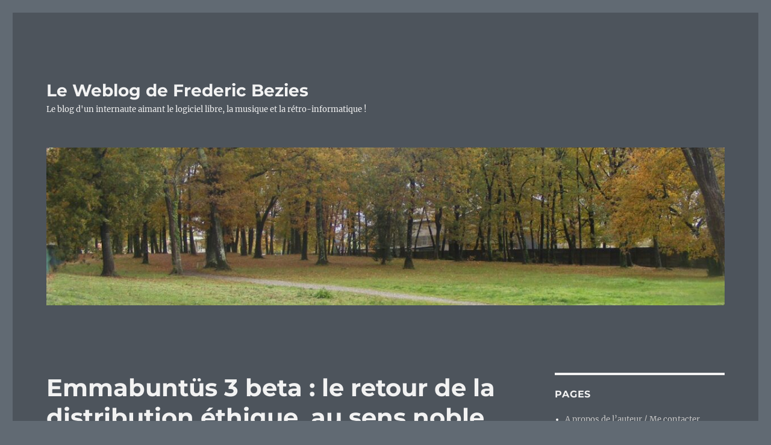

--- FILE ---
content_type: text/html; charset=UTF-8
request_url: https://blog.fredericbezies-ep.fr/2014/06/10/emmabuntus-3-beta-le-retour-de-la-distribution-ethique-au-sens-noble-du-terme/
body_size: 24175
content:
<!DOCTYPE html>
<html lang="fr-FR" class="no-js">
<head><style>img.lazy{min-height:1px}</style><link href="https://blog.fredericbezies-ep.fr/wp-content/plugins/w3-total-cache/pub/js/lazyload.min.js" as="script">
	<meta charset="UTF-8">
	<meta name="viewport" content="width=device-width, initial-scale=1.0">
	<link rel="profile" href="https://gmpg.org/xfn/11">
		<script>
(function(html){html.className = html.className.replace(/\bno-js\b/,'js')})(document.documentElement);
//# sourceURL=twentysixteen_javascript_detection
</script>
<title>Emmabuntüs 3 beta : le retour de la distribution éthique, au sens noble du terme. &#8211; Le Weblog de Frederic Bezies</title>
<meta name='robots' content='max-image-preview:large' />
<link rel="alternate" type="application/rss+xml" title="Le Weblog de Frederic Bezies &raquo; Flux" href="https://blog.fredericbezies-ep.fr/feed/" />
<link rel="alternate" type="application/rss+xml" title="Le Weblog de Frederic Bezies &raquo; Flux des commentaires" href="https://blog.fredericbezies-ep.fr/comments/feed/" />
<link rel="alternate" type="application/rss+xml" title="Le Weblog de Frederic Bezies &raquo; Emmabuntüs 3 beta : le retour de la distribution éthique, au sens noble du terme. Flux des commentaires" href="https://blog.fredericbezies-ep.fr/2014/06/10/emmabuntus-3-beta-le-retour-de-la-distribution-ethique-au-sens-noble-du-terme/feed/" />
<link rel="alternate" title="oEmbed (JSON)" type="application/json+oembed" href="https://blog.fredericbezies-ep.fr/wp-json/oembed/1.0/embed?url=https%3A%2F%2Fblog.fredericbezies-ep.fr%2F2014%2F06%2F10%2Femmabuntus-3-beta-le-retour-de-la-distribution-ethique-au-sens-noble-du-terme%2F" />
<link rel="alternate" title="oEmbed (XML)" type="text/xml+oembed" href="https://blog.fredericbezies-ep.fr/wp-json/oembed/1.0/embed?url=https%3A%2F%2Fblog.fredericbezies-ep.fr%2F2014%2F06%2F10%2Femmabuntus-3-beta-le-retour-de-la-distribution-ethique-au-sens-noble-du-terme%2F&#038;format=xml" />
<style id='wp-img-auto-sizes-contain-inline-css'>
img:is([sizes=auto i],[sizes^="auto," i]){contain-intrinsic-size:3000px 1500px}
/*# sourceURL=wp-img-auto-sizes-contain-inline-css */
</style>
<style id='wp-emoji-styles-inline-css'>

	img.wp-smiley, img.emoji {
		display: inline !important;
		border: none !important;
		box-shadow: none !important;
		height: 1em !important;
		width: 1em !important;
		margin: 0 0.07em !important;
		vertical-align: -0.1em !important;
		background: none !important;
		padding: 0 !important;
	}
/*# sourceURL=wp-emoji-styles-inline-css */
</style>
<style id='wp-block-library-inline-css'>
:root{--wp-block-synced-color:#7a00df;--wp-block-synced-color--rgb:122,0,223;--wp-bound-block-color:var(--wp-block-synced-color);--wp-editor-canvas-background:#ddd;--wp-admin-theme-color:#007cba;--wp-admin-theme-color--rgb:0,124,186;--wp-admin-theme-color-darker-10:#006ba1;--wp-admin-theme-color-darker-10--rgb:0,107,160.5;--wp-admin-theme-color-darker-20:#005a87;--wp-admin-theme-color-darker-20--rgb:0,90,135;--wp-admin-border-width-focus:2px}@media (min-resolution:192dpi){:root{--wp-admin-border-width-focus:1.5px}}.wp-element-button{cursor:pointer}:root .has-very-light-gray-background-color{background-color:#eee}:root .has-very-dark-gray-background-color{background-color:#313131}:root .has-very-light-gray-color{color:#eee}:root .has-very-dark-gray-color{color:#313131}:root .has-vivid-green-cyan-to-vivid-cyan-blue-gradient-background{background:linear-gradient(135deg,#00d084,#0693e3)}:root .has-purple-crush-gradient-background{background:linear-gradient(135deg,#34e2e4,#4721fb 50%,#ab1dfe)}:root .has-hazy-dawn-gradient-background{background:linear-gradient(135deg,#faaca8,#dad0ec)}:root .has-subdued-olive-gradient-background{background:linear-gradient(135deg,#fafae1,#67a671)}:root .has-atomic-cream-gradient-background{background:linear-gradient(135deg,#fdd79a,#004a59)}:root .has-nightshade-gradient-background{background:linear-gradient(135deg,#330968,#31cdcf)}:root .has-midnight-gradient-background{background:linear-gradient(135deg,#020381,#2874fc)}:root{--wp--preset--font-size--normal:16px;--wp--preset--font-size--huge:42px}.has-regular-font-size{font-size:1em}.has-larger-font-size{font-size:2.625em}.has-normal-font-size{font-size:var(--wp--preset--font-size--normal)}.has-huge-font-size{font-size:var(--wp--preset--font-size--huge)}.has-text-align-center{text-align:center}.has-text-align-left{text-align:left}.has-text-align-right{text-align:right}.has-fit-text{white-space:nowrap!important}#end-resizable-editor-section{display:none}.aligncenter{clear:both}.items-justified-left{justify-content:flex-start}.items-justified-center{justify-content:center}.items-justified-right{justify-content:flex-end}.items-justified-space-between{justify-content:space-between}.screen-reader-text{border:0;clip-path:inset(50%);height:1px;margin:-1px;overflow:hidden;padding:0;position:absolute;width:1px;word-wrap:normal!important}.screen-reader-text:focus{background-color:#ddd;clip-path:none;color:#444;display:block;font-size:1em;height:auto;left:5px;line-height:normal;padding:15px 23px 14px;text-decoration:none;top:5px;width:auto;z-index:100000}html :where(.has-border-color){border-style:solid}html :where([style*=border-top-color]){border-top-style:solid}html :where([style*=border-right-color]){border-right-style:solid}html :where([style*=border-bottom-color]){border-bottom-style:solid}html :where([style*=border-left-color]){border-left-style:solid}html :where([style*=border-width]){border-style:solid}html :where([style*=border-top-width]){border-top-style:solid}html :where([style*=border-right-width]){border-right-style:solid}html :where([style*=border-bottom-width]){border-bottom-style:solid}html :where([style*=border-left-width]){border-left-style:solid}html :where(img[class*=wp-image-]){height:auto;max-width:100%}:where(figure){margin:0 0 1em}html :where(.is-position-sticky){--wp-admin--admin-bar--position-offset:var(--wp-admin--admin-bar--height,0px)}@media screen and (max-width:600px){html :where(.is-position-sticky){--wp-admin--admin-bar--position-offset:0px}}

/*# sourceURL=wp-block-library-inline-css */
</style><style id='global-styles-inline-css'>
:root{--wp--preset--aspect-ratio--square: 1;--wp--preset--aspect-ratio--4-3: 4/3;--wp--preset--aspect-ratio--3-4: 3/4;--wp--preset--aspect-ratio--3-2: 3/2;--wp--preset--aspect-ratio--2-3: 2/3;--wp--preset--aspect-ratio--16-9: 16/9;--wp--preset--aspect-ratio--9-16: 9/16;--wp--preset--color--black: #000000;--wp--preset--color--cyan-bluish-gray: #abb8c3;--wp--preset--color--white: #fff;--wp--preset--color--pale-pink: #f78da7;--wp--preset--color--vivid-red: #cf2e2e;--wp--preset--color--luminous-vivid-orange: #ff6900;--wp--preset--color--luminous-vivid-amber: #fcb900;--wp--preset--color--light-green-cyan: #7bdcb5;--wp--preset--color--vivid-green-cyan: #00d084;--wp--preset--color--pale-cyan-blue: #8ed1fc;--wp--preset--color--vivid-cyan-blue: #0693e3;--wp--preset--color--vivid-purple: #9b51e0;--wp--preset--color--dark-gray: #1a1a1a;--wp--preset--color--medium-gray: #686868;--wp--preset--color--light-gray: #e5e5e5;--wp--preset--color--blue-gray: #4d545c;--wp--preset--color--bright-blue: #007acc;--wp--preset--color--light-blue: #9adffd;--wp--preset--color--dark-brown: #402b30;--wp--preset--color--medium-brown: #774e24;--wp--preset--color--dark-red: #640c1f;--wp--preset--color--bright-red: #ff675f;--wp--preset--color--yellow: #ffef8e;--wp--preset--gradient--vivid-cyan-blue-to-vivid-purple: linear-gradient(135deg,rgb(6,147,227) 0%,rgb(155,81,224) 100%);--wp--preset--gradient--light-green-cyan-to-vivid-green-cyan: linear-gradient(135deg,rgb(122,220,180) 0%,rgb(0,208,130) 100%);--wp--preset--gradient--luminous-vivid-amber-to-luminous-vivid-orange: linear-gradient(135deg,rgb(252,185,0) 0%,rgb(255,105,0) 100%);--wp--preset--gradient--luminous-vivid-orange-to-vivid-red: linear-gradient(135deg,rgb(255,105,0) 0%,rgb(207,46,46) 100%);--wp--preset--gradient--very-light-gray-to-cyan-bluish-gray: linear-gradient(135deg,rgb(238,238,238) 0%,rgb(169,184,195) 100%);--wp--preset--gradient--cool-to-warm-spectrum: linear-gradient(135deg,rgb(74,234,220) 0%,rgb(151,120,209) 20%,rgb(207,42,186) 40%,rgb(238,44,130) 60%,rgb(251,105,98) 80%,rgb(254,248,76) 100%);--wp--preset--gradient--blush-light-purple: linear-gradient(135deg,rgb(255,206,236) 0%,rgb(152,150,240) 100%);--wp--preset--gradient--blush-bordeaux: linear-gradient(135deg,rgb(254,205,165) 0%,rgb(254,45,45) 50%,rgb(107,0,62) 100%);--wp--preset--gradient--luminous-dusk: linear-gradient(135deg,rgb(255,203,112) 0%,rgb(199,81,192) 50%,rgb(65,88,208) 100%);--wp--preset--gradient--pale-ocean: linear-gradient(135deg,rgb(255,245,203) 0%,rgb(182,227,212) 50%,rgb(51,167,181) 100%);--wp--preset--gradient--electric-grass: linear-gradient(135deg,rgb(202,248,128) 0%,rgb(113,206,126) 100%);--wp--preset--gradient--midnight: linear-gradient(135deg,rgb(2,3,129) 0%,rgb(40,116,252) 100%);--wp--preset--font-size--small: 13px;--wp--preset--font-size--medium: 20px;--wp--preset--font-size--large: 36px;--wp--preset--font-size--x-large: 42px;--wp--preset--spacing--20: 0.44rem;--wp--preset--spacing--30: 0.67rem;--wp--preset--spacing--40: 1rem;--wp--preset--spacing--50: 1.5rem;--wp--preset--spacing--60: 2.25rem;--wp--preset--spacing--70: 3.38rem;--wp--preset--spacing--80: 5.06rem;--wp--preset--shadow--natural: 6px 6px 9px rgba(0, 0, 0, 0.2);--wp--preset--shadow--deep: 12px 12px 50px rgba(0, 0, 0, 0.4);--wp--preset--shadow--sharp: 6px 6px 0px rgba(0, 0, 0, 0.2);--wp--preset--shadow--outlined: 6px 6px 0px -3px rgb(255, 255, 255), 6px 6px rgb(0, 0, 0);--wp--preset--shadow--crisp: 6px 6px 0px rgb(0, 0, 0);}:where(.is-layout-flex){gap: 0.5em;}:where(.is-layout-grid){gap: 0.5em;}body .is-layout-flex{display: flex;}.is-layout-flex{flex-wrap: wrap;align-items: center;}.is-layout-flex > :is(*, div){margin: 0;}body .is-layout-grid{display: grid;}.is-layout-grid > :is(*, div){margin: 0;}:where(.wp-block-columns.is-layout-flex){gap: 2em;}:where(.wp-block-columns.is-layout-grid){gap: 2em;}:where(.wp-block-post-template.is-layout-flex){gap: 1.25em;}:where(.wp-block-post-template.is-layout-grid){gap: 1.25em;}.has-black-color{color: var(--wp--preset--color--black) !important;}.has-cyan-bluish-gray-color{color: var(--wp--preset--color--cyan-bluish-gray) !important;}.has-white-color{color: var(--wp--preset--color--white) !important;}.has-pale-pink-color{color: var(--wp--preset--color--pale-pink) !important;}.has-vivid-red-color{color: var(--wp--preset--color--vivid-red) !important;}.has-luminous-vivid-orange-color{color: var(--wp--preset--color--luminous-vivid-orange) !important;}.has-luminous-vivid-amber-color{color: var(--wp--preset--color--luminous-vivid-amber) !important;}.has-light-green-cyan-color{color: var(--wp--preset--color--light-green-cyan) !important;}.has-vivid-green-cyan-color{color: var(--wp--preset--color--vivid-green-cyan) !important;}.has-pale-cyan-blue-color{color: var(--wp--preset--color--pale-cyan-blue) !important;}.has-vivid-cyan-blue-color{color: var(--wp--preset--color--vivid-cyan-blue) !important;}.has-vivid-purple-color{color: var(--wp--preset--color--vivid-purple) !important;}.has-black-background-color{background-color: var(--wp--preset--color--black) !important;}.has-cyan-bluish-gray-background-color{background-color: var(--wp--preset--color--cyan-bluish-gray) !important;}.has-white-background-color{background-color: var(--wp--preset--color--white) !important;}.has-pale-pink-background-color{background-color: var(--wp--preset--color--pale-pink) !important;}.has-vivid-red-background-color{background-color: var(--wp--preset--color--vivid-red) !important;}.has-luminous-vivid-orange-background-color{background-color: var(--wp--preset--color--luminous-vivid-orange) !important;}.has-luminous-vivid-amber-background-color{background-color: var(--wp--preset--color--luminous-vivid-amber) !important;}.has-light-green-cyan-background-color{background-color: var(--wp--preset--color--light-green-cyan) !important;}.has-vivid-green-cyan-background-color{background-color: var(--wp--preset--color--vivid-green-cyan) !important;}.has-pale-cyan-blue-background-color{background-color: var(--wp--preset--color--pale-cyan-blue) !important;}.has-vivid-cyan-blue-background-color{background-color: var(--wp--preset--color--vivid-cyan-blue) !important;}.has-vivid-purple-background-color{background-color: var(--wp--preset--color--vivid-purple) !important;}.has-black-border-color{border-color: var(--wp--preset--color--black) !important;}.has-cyan-bluish-gray-border-color{border-color: var(--wp--preset--color--cyan-bluish-gray) !important;}.has-white-border-color{border-color: var(--wp--preset--color--white) !important;}.has-pale-pink-border-color{border-color: var(--wp--preset--color--pale-pink) !important;}.has-vivid-red-border-color{border-color: var(--wp--preset--color--vivid-red) !important;}.has-luminous-vivid-orange-border-color{border-color: var(--wp--preset--color--luminous-vivid-orange) !important;}.has-luminous-vivid-amber-border-color{border-color: var(--wp--preset--color--luminous-vivid-amber) !important;}.has-light-green-cyan-border-color{border-color: var(--wp--preset--color--light-green-cyan) !important;}.has-vivid-green-cyan-border-color{border-color: var(--wp--preset--color--vivid-green-cyan) !important;}.has-pale-cyan-blue-border-color{border-color: var(--wp--preset--color--pale-cyan-blue) !important;}.has-vivid-cyan-blue-border-color{border-color: var(--wp--preset--color--vivid-cyan-blue) !important;}.has-vivid-purple-border-color{border-color: var(--wp--preset--color--vivid-purple) !important;}.has-vivid-cyan-blue-to-vivid-purple-gradient-background{background: var(--wp--preset--gradient--vivid-cyan-blue-to-vivid-purple) !important;}.has-light-green-cyan-to-vivid-green-cyan-gradient-background{background: var(--wp--preset--gradient--light-green-cyan-to-vivid-green-cyan) !important;}.has-luminous-vivid-amber-to-luminous-vivid-orange-gradient-background{background: var(--wp--preset--gradient--luminous-vivid-amber-to-luminous-vivid-orange) !important;}.has-luminous-vivid-orange-to-vivid-red-gradient-background{background: var(--wp--preset--gradient--luminous-vivid-orange-to-vivid-red) !important;}.has-very-light-gray-to-cyan-bluish-gray-gradient-background{background: var(--wp--preset--gradient--very-light-gray-to-cyan-bluish-gray) !important;}.has-cool-to-warm-spectrum-gradient-background{background: var(--wp--preset--gradient--cool-to-warm-spectrum) !important;}.has-blush-light-purple-gradient-background{background: var(--wp--preset--gradient--blush-light-purple) !important;}.has-blush-bordeaux-gradient-background{background: var(--wp--preset--gradient--blush-bordeaux) !important;}.has-luminous-dusk-gradient-background{background: var(--wp--preset--gradient--luminous-dusk) !important;}.has-pale-ocean-gradient-background{background: var(--wp--preset--gradient--pale-ocean) !important;}.has-electric-grass-gradient-background{background: var(--wp--preset--gradient--electric-grass) !important;}.has-midnight-gradient-background{background: var(--wp--preset--gradient--midnight) !important;}.has-small-font-size{font-size: var(--wp--preset--font-size--small) !important;}.has-medium-font-size{font-size: var(--wp--preset--font-size--medium) !important;}.has-large-font-size{font-size: var(--wp--preset--font-size--large) !important;}.has-x-large-font-size{font-size: var(--wp--preset--font-size--x-large) !important;}
/*# sourceURL=global-styles-inline-css */
</style>

<style id='classic-theme-styles-inline-css'>
/*! This file is auto-generated */
.wp-block-button__link{color:#fff;background-color:#32373c;border-radius:9999px;box-shadow:none;text-decoration:none;padding:calc(.667em + 2px) calc(1.333em + 2px);font-size:1.125em}.wp-block-file__button{background:#32373c;color:#fff;text-decoration:none}
/*# sourceURL=/wp-includes/css/classic-themes.min.css */
</style>
<link rel='stylesheet' id='twentysixteen-fonts-css' href='https://blog.fredericbezies-ep.fr/wp-content/themes/twentysixteen/fonts/merriweather-plus-montserrat-plus-inconsolata.css?ver=20230328' media='all' />
<link rel='stylesheet' id='genericons-css' href='https://blog.fredericbezies-ep.fr/wp-content/themes/twentysixteen/genericons/genericons.css?ver=20251101' media='all' />
<link rel='stylesheet' id='twentysixteen-style-css' href='https://blog.fredericbezies-ep.fr/wp-content/themes/twentysixteen/style.css?ver=20251202' media='all' />
<style id='twentysixteen-style-inline-css'>
	/* Color Scheme */

	/* Background Color */
	body {
		background-color: #616a73;
	}

	/* Page Background Color */
	.site {
		background-color: #4d545c;
	}

	mark,
	ins,
	button,
	button[disabled]:hover,
	button[disabled]:focus,
	input[type="button"],
	input[type="button"][disabled]:hover,
	input[type="button"][disabled]:focus,
	input[type="reset"],
	input[type="reset"][disabled]:hover,
	input[type="reset"][disabled]:focus,
	input[type="submit"],
	input[type="submit"][disabled]:hover,
	input[type="submit"][disabled]:focus,
	.menu-toggle.toggled-on,
	.menu-toggle.toggled-on:hover,
	.menu-toggle.toggled-on:focus,
	.pagination .prev,
	.pagination .next,
	.pagination .prev:hover,
	.pagination .prev:focus,
	.pagination .next:hover,
	.pagination .next:focus,
	.pagination .nav-links:before,
	.pagination .nav-links:after,
	.widget_calendar tbody a,
	.widget_calendar tbody a:hover,
	.widget_calendar tbody a:focus,
	.page-links a,
	.page-links a:hover,
	.page-links a:focus {
		color: #4d545c;
	}

	/* Link Color */
	.menu-toggle:hover,
	.menu-toggle:focus,
	a,
	.main-navigation a:hover,
	.main-navigation a:focus,
	.dropdown-toggle:hover,
	.dropdown-toggle:focus,
	.social-navigation a:hover:before,
	.social-navigation a:focus:before,
	.post-navigation a:hover .post-title,
	.post-navigation a:focus .post-title,
	.tagcloud a:hover,
	.tagcloud a:focus,
	.site-branding .site-title a:hover,
	.site-branding .site-title a:focus,
	.entry-title a:hover,
	.entry-title a:focus,
	.entry-footer a:hover,
	.entry-footer a:focus,
	.comment-metadata a:hover,
	.comment-metadata a:focus,
	.pingback .comment-edit-link:hover,
	.pingback .comment-edit-link:focus,
	.comment-reply-link,
	.comment-reply-link:hover,
	.comment-reply-link:focus,
	.required,
	.site-info a:hover,
	.site-info a:focus {
		color: #c7c7c7;
	}

	mark,
	ins,
	button:hover,
	button:focus,
	input[type="button"]:hover,
	input[type="button"]:focus,
	input[type="reset"]:hover,
	input[type="reset"]:focus,
	input[type="submit"]:hover,
	input[type="submit"]:focus,
	.pagination .prev:hover,
	.pagination .prev:focus,
	.pagination .next:hover,
	.pagination .next:focus,
	.widget_calendar tbody a,
	.page-links a:hover,
	.page-links a:focus {
		background-color: #c7c7c7;
	}

	input[type="date"]:focus,
	input[type="time"]:focus,
	input[type="datetime-local"]:focus,
	input[type="week"]:focus,
	input[type="month"]:focus,
	input[type="text"]:focus,
	input[type="email"]:focus,
	input[type="url"]:focus,
	input[type="password"]:focus,
	input[type="search"]:focus,
	input[type="tel"]:focus,
	input[type="number"]:focus,
	textarea:focus,
	.tagcloud a:hover,
	.tagcloud a:focus,
	.menu-toggle:hover,
	.menu-toggle:focus {
		border-color: #c7c7c7;
	}

	/* Main Text Color */
	body,
	blockquote cite,
	blockquote small,
	.main-navigation a,
	.menu-toggle,
	.dropdown-toggle,
	.social-navigation a,
	.post-navigation a,
	.pagination a:hover,
	.pagination a:focus,
	.widget-title a,
	.site-branding .site-title a,
	.entry-title a,
	.page-links > .page-links-title,
	.comment-author,
	.comment-reply-title small a:hover,
	.comment-reply-title small a:focus {
		color: #f2f2f2;
	}

	blockquote,
	.menu-toggle.toggled-on,
	.menu-toggle.toggled-on:hover,
	.menu-toggle.toggled-on:focus,
	.post-navigation,
	.post-navigation div + div,
	.pagination,
	.widget,
	.page-header,
	.page-links a,
	.comments-title,
	.comment-reply-title {
		border-color: #f2f2f2;
	}

	button,
	button[disabled]:hover,
	button[disabled]:focus,
	input[type="button"],
	input[type="button"][disabled]:hover,
	input[type="button"][disabled]:focus,
	input[type="reset"],
	input[type="reset"][disabled]:hover,
	input[type="reset"][disabled]:focus,
	input[type="submit"],
	input[type="submit"][disabled]:hover,
	input[type="submit"][disabled]:focus,
	.menu-toggle.toggled-on,
	.menu-toggle.toggled-on:hover,
	.menu-toggle.toggled-on:focus,
	.pagination:before,
	.pagination:after,
	.pagination .prev,
	.pagination .next,
	.page-links a {
		background-color: #f2f2f2;
	}

	/* Secondary Text Color */

	/**
	 * IE8 and earlier will drop any block with CSS3 selectors.
	 * Do not combine these styles with the next block.
	 */
	body:not(.search-results) .entry-summary {
		color: #f2f2f2;
	}

	blockquote,
	.post-password-form label,
	a:hover,
	a:focus,
	a:active,
	.post-navigation .meta-nav,
	.image-navigation,
	.comment-navigation,
	.widget_recent_entries .post-date,
	.widget_rss .rss-date,
	.widget_rss cite,
	.site-description,
	.author-bio,
	.entry-footer,
	.entry-footer a,
	.sticky-post,
	.taxonomy-description,
	.entry-caption,
	.comment-metadata,
	.pingback .edit-link,
	.comment-metadata a,
	.pingback .comment-edit-link,
	.comment-form label,
	.comment-notes,
	.comment-awaiting-moderation,
	.logged-in-as,
	.form-allowed-tags,
	.site-info,
	.site-info a,
	.wp-caption .wp-caption-text,
	.gallery-caption,
	.widecolumn label,
	.widecolumn .mu_register label {
		color: #f2f2f2;
	}

	.widget_calendar tbody a:hover,
	.widget_calendar tbody a:focus {
		background-color: #f2f2f2;
	}

	/* Border Color */
	fieldset,
	pre,
	abbr,
	acronym,
	table,
	th,
	td,
	input[type="date"],
	input[type="time"],
	input[type="datetime-local"],
	input[type="week"],
	input[type="month"],
	input[type="text"],
	input[type="email"],
	input[type="url"],
	input[type="password"],
	input[type="search"],
	input[type="tel"],
	input[type="number"],
	textarea,
	.main-navigation li,
	.main-navigation .primary-menu,
	.menu-toggle,
	.dropdown-toggle:after,
	.social-navigation a,
	.image-navigation,
	.comment-navigation,
	.tagcloud a,
	.entry-content,
	.entry-summary,
	.page-links a,
	.page-links > span,
	.comment-list article,
	.comment-list .pingback,
	.comment-list .trackback,
	.comment-reply-link,
	.no-comments,
	.widecolumn .mu_register .mu_alert {
		border-color: rgba( 242, 242, 242, 0.2);
	}

	hr,
	code {
		background-color: rgba( 242, 242, 242, 0.2);
	}

	@media screen and (min-width: 56.875em) {
		.main-navigation li:hover > a,
		.main-navigation li.focus > a {
			color: #c7c7c7;
		}

		.main-navigation ul ul,
		.main-navigation ul ul li {
			border-color: rgba( 242, 242, 242, 0.2);
		}

		.main-navigation ul ul:before {
			border-top-color: rgba( 242, 242, 242, 0.2);
			border-bottom-color: rgba( 242, 242, 242, 0.2);
		}

		.main-navigation ul ul li {
			background-color: #4d545c;
		}

		.main-navigation ul ul:after {
			border-top-color: #4d545c;
			border-bottom-color: #4d545c;
		}
	}

/*# sourceURL=twentysixteen-style-inline-css */
</style>
<link rel='stylesheet' id='twentysixteen-block-style-css' href='https://blog.fredericbezies-ep.fr/wp-content/themes/twentysixteen/css/blocks.css?ver=20240817' media='all' />
<script src="https://blog.fredericbezies-ep.fr/wp-includes/js/jquery/jquery.min.js?ver=3.7.1" id="jquery-core-js"></script>
<script src="https://blog.fredericbezies-ep.fr/wp-includes/js/jquery/jquery-migrate.min.js?ver=3.4.1" id="jquery-migrate-js"></script>
<script id="twentysixteen-script-js-extra">
var screenReaderText = {"expand":"ouvrir le sous-menu","collapse":"fermer le sous-menu"};
//# sourceURL=twentysixteen-script-js-extra
</script>
<script src="https://blog.fredericbezies-ep.fr/wp-content/themes/twentysixteen/js/functions.js?ver=20230629" id="twentysixteen-script-js" defer data-wp-strategy="defer"></script>
<link rel="https://api.w.org/" href="https://blog.fredericbezies-ep.fr/wp-json/" /><link rel="alternate" title="JSON" type="application/json" href="https://blog.fredericbezies-ep.fr/wp-json/wp/v2/posts/11313" /><link rel="EditURI" type="application/rsd+xml" title="RSD" href="https://blog.fredericbezies-ep.fr/xmlrpc.php?rsd" />
<meta name="generator" content="WordPress 6.9" />
<link rel="canonical" href="https://blog.fredericbezies-ep.fr/2014/06/10/emmabuntus-3-beta-le-retour-de-la-distribution-ethique-au-sens-noble-du-terme/" />
<link rel='shortlink' href='https://blog.fredericbezies-ep.fr/?p=11313' />
	<script type="text/javascript">
		//<![CDATA[
		function olint_prepare_all_external_links() {

			if( !document.links ) {
				document.links = document.getElementsByTagName('a');
			}
			var all_links                = document.links;
			var open_in_new_tab          = false;
			var open_external_in_new_tab = 'yes';
			var open_internal_in_new_tab = '';

			// loop through all the links of current page.
			for( var current = 0; current < all_links.length; current++ ) {
				var current_link = all_links[current];
				open_in_new_tab  = false;

				//only work if current link does not have any onClick attribute.
				if( all_links[current].hasAttribute('onClick') == false ) {
					if('yes' == open_internal_in_new_tab){
						// open link in new tab if the web address starts with http or https, and refers to current domain.
						if( (current_link.href.search(/^http/) != -1) && ((current_link.href.search('blog.fredericbezies-ep.fr')) || (current_link.href.search(/^#/))) ){
							open_in_new_tab = true;
						}
					}
					if('yes' == open_external_in_new_tab){
						// open link in new tab if the web address starts with http or https, but does not refer to current domain.
						if( (current_link.href.search(/^http/) != -1) && (current_link.href.search('blog.fredericbezies-ep.fr') == -1)  && (current_link.href.search(/^#/) == -1) ){
							open_in_new_tab = true;
						}
					}

					//if open_in_new_tab is true, update onClick attribute of current link.
					if( open_in_new_tab == true ){
						all_links[current].setAttribute( 'onClick', 'javascript:window.open(\''+current_link.href+'\'); return false;' );
					}
					all_links[current].removeAttribute('target');
				}
			}
		}

		function olint_load_external_links_in_new_tab( function_name ){
			var olint_on_load = window.onload;

			if (typeof window.onload != 'function'){
				window.onload = function_name;
			} else {
				window.onload = function(){
					olint_on_load();
					function_name();
				}
			}
		}

		olint_load_external_links_in_new_tab( olint_prepare_all_external_links );

	//]]>
	</script>
	<link rel="icon" href="https://blog.fredericbezies-ep.fr/wp-content/cropped-face-1-32x32.png" sizes="32x32" />
<link rel="icon" href="https://blog.fredericbezies-ep.fr/wp-content/cropped-face-1-192x192.png" sizes="192x192" />
<link rel="apple-touch-icon" href="https://blog.fredericbezies-ep.fr/wp-content/cropped-face-1-180x180.png" />
<meta name="msapplication-TileImage" content="https://blog.fredericbezies-ep.fr/wp-content/cropped-face-1-270x270.png" />
</head>

<body class="wp-singular post-template-default single single-post postid-11313 single-format-standard wp-embed-responsive wp-theme-twentysixteen">
<div id="page" class="site">
	<div class="site-inner">
		<a class="skip-link screen-reader-text" href="#content">
			Aller au contenu		</a>

		<header id="masthead" class="site-header">
			<div class="site-header-main">
				<div class="site-branding">
											<p class="site-title"><a href="https://blog.fredericbezies-ep.fr/" rel="home" >Le Weblog de Frederic Bezies</a></p>
												<p class="site-description">Le blog d&#039;un internaute aimant le logiciel libre, la musique et la rétro-informatique !</p>
									</div><!-- .site-branding -->

							</div><!-- .site-header-main -->

											<div class="header-image">
					<a href="https://blog.fredericbezies-ep.fr/" rel="home" >
						<img class="lazy" src="data:image/svg+xml,%3Csvg%20xmlns='http://www.w3.org/2000/svg'%20viewBox='0%200%201200%20279'%3E%3C/svg%3E" data-src="https://blog.fredericbezies-ep.fr/wp-content/cropped-1500x500-1.jpg" width="1200" height="279" alt="Le Weblog de Frederic Bezies" data-sizes="(max-width: 709px) 85vw, (max-width: 909px) 81vw, (max-width: 1362px) 88vw, 1200px" data-srcset="https://blog.fredericbezies-ep.fr/wp-content/cropped-1500x500-1.jpg 1200w, https://blog.fredericbezies-ep.fr/wp-content/cropped-1500x500-1-300x70.jpg 300w, https://blog.fredericbezies-ep.fr/wp-content/cropped-1500x500-1-1024x238.jpg 1024w, https://blog.fredericbezies-ep.fr/wp-content/cropped-1500x500-1-768x179.jpg 768w" decoding="async" fetchpriority="high" />					</a>
				</div><!-- .header-image -->
					</header><!-- .site-header -->

		<div id="content" class="site-content">

<div id="primary" class="content-area">
	<main id="main" class="site-main">
		
<article id="post-11313" class="post-11313 post type-post status-publish format-standard hentry category-informatique category-libreries category-trucs-de-geek category-ubuntu-linux tag-beta tag-cairo-dock tag-distribution tag-emmabuntus-3 tag-geekeries tag-informatique tag-libre tag-libreries tag-linux tag-logiciel tag-logiciel-libre tag-presentation tag-test tag-trucs-de-geek tag-ubuntu tag-xubuntu">
	<header class="entry-header">
		<h1 class="entry-title">Emmabuntüs 3 beta : le retour de la distribution éthique, au sens noble du terme.</h1>	</header><!-- .entry-header -->

	
	
	<div class="entry-content">
		<p>La version béta de la <a href="http://emmabuntus.sourceforge.net/mediawiki/index.php/June_9th_2014_Emmabuntus_3_supports_Moh_Ni_Bah_project/fr">Emmabuntüs 3 est sortie le 9 juin 2014</a>. Cette version est basée sur la Xubuntu 14.04 LTS.</p>
<p>Après avoir aidé un petit peu au débogage de la dite béta, j&rsquo;ai pensé qu&rsquo;il serait intéressant de vous montrer l&rsquo;évolution cette distribution éthique au sens noble du terme. Tout en estimant que la version finale sortira sûrement vers août ou septembre 2014.</p>
<p>J&rsquo;ai donc récupéré l&rsquo;image ISO et j&rsquo;ai utilisé mon ami VirtualBox pour présenter cette nouvelle préversion.</p>
<blockquote><p>[fred@fredo-arch ISO à tester]$ wget -c http://freefr.dl.sourceforge.net/project/emmabuntus/Emmabuntus%203/Images/Beta/Emmabuntus3-desktop-14.04.beta.iso<br />
&#8211;2014-06-10 14:09:51&#8211; http://freefr.dl.sourceforge.net/project/emmabuntus/Emmabuntus%203/Images/Beta/Emmabuntus3-desktop-14.04.beta.iso<br />
Résolution de freefr.dl.sourceforge.net (freefr.dl.sourceforge.net)… 2a01:e0d:1:8:58bf:fa88:0:1, 88.191.250.136<br />
Connexion à freefr.dl.sourceforge.net (freefr.dl.sourceforge.net)|2a01:e0d:1:8:58bf:fa88:0:1|:80… connecté.<br />
requête HTTP transmise, en attente de la réponse… 200 OK<br />
Taille : 3646013440 (3,4G) [application/octet-stream]<br />
Sauvegarde en : « Emmabuntus3-desktop-14.04.beta.iso »</p>
<p>100%[====================================&gt;] 3 646 013 440 1,62MB/s ds 34m 51s</p>
<p>2014-06-10 14:44:42 (1,66 MB/s) — « Emmabuntus3-desktop-14.04.beta.iso » sauvegardé [3646013440/3646013440]</p></blockquote>
<p>Au démarrage, il faut penser à appuyer sur la touche échap, et sélectionner le français pour être tranquille par la suite. J&rsquo;ai pris l&rsquo;option de l&rsquo;installation dès le départ.</p>
<p><a href="https://picasaweb.google.com/lh/photo/zyODzYb-gMgj19rtZTAFdtMTjNZETYmyPJy0liipFm0?feat=embedwebsite"><img class="lazy" decoding="async" src="data:image/svg+xml,%3Csvg%20xmlns='http://www.w3.org/2000/svg'%20viewBox='0%200%20400%20300'%3E%3C/svg%3E" data-src="https://lh3.googleusercontent.com/-hYjJdVmO93E/U5cmrrl5XaI/AAAAAAAAW60/my-i1FjQD6U/s400/001.png" alt="" width="400" height="300" /></a></p>
<p>C&rsquo;est ubiquity &#8211; l&rsquo;installateur d&rsquo;ubuntu et de ses dérivées officielles &#8211; qui nous accueille. La gourmandise, liée à la taille de la logithèque qui est très complète, nous indique qu&rsquo;une bonne quinzaine de Go sont nécessaires.</p>
<p><a href="https://picasaweb.google.com/lh/photo/Mcu9kjZYI53sLTAWSLcK6dMTjNZETYmyPJy0liipFm0?feat=embedwebsite"><img class="lazy" decoding="async" src="data:image/svg+xml,%3Csvg%20xmlns='http://www.w3.org/2000/svg'%20viewBox='0%200%20400%20300'%3E%3C/svg%3E" data-src="https://lh6.googleusercontent.com/-PPiv_tUs-gA/U5cmsVPF-KI/AAAAAAAAW7E/xHFk0codkso/s400/002.png" alt="" width="400" height="300" /></a></p>
<p><span id="more-11313"></span></p>
<p>J&rsquo;ai demandé à ce que les mises à jour disponibles soient installées en même temps que le reste de la distribution. Mais apparemment, cela n&rsquo;a pas fonctionné 🙁</p>
<p><a href="https://picasaweb.google.com/lh/photo/kBp1W4oTvIHiJ03pxwCZ8tMTjNZETYmyPJy0liipFm0?feat=embedwebsite"><img class="lazy" decoding="async" src="data:image/svg+xml,%3Csvg%20xmlns='http://www.w3.org/2000/svg'%20viewBox='0%200%20400%20300'%3E%3C/svg%3E" data-src="https://lh3.googleusercontent.com/-ieZ_1LlB8X0/U5cmsnSF0iI/AAAAAAAAW7M/LZXtIgUF6co/s400/004.png" alt="" width="400" height="300" /></a></p>
<p>Au premier démarrage post-installation, il y a un léger bug avec VirtualBox et toutes les distributions basées sur Ubuntu : la résolution de l&rsquo;écran n&rsquo;est pas correcte. Il faut installer le paquet <code>virtualbox-guest-dkms</code> et redémarrer. Ce que j&rsquo;ai fait après une première mise à jour de l&rsquo;ensemble.</p>
<p><a href="https://picasaweb.google.com/lh/photo/TipSPnS3joV48MfFNqEg2tMTjNZETYmyPJy0liipFm0?feat=embedwebsite"><img class="lazy" decoding="async" src="data:image/svg+xml,%3Csvg%20xmlns='http://www.w3.org/2000/svg'%20viewBox='0%200%20400%20300'%3E%3C/svg%3E" data-src="https://lh3.googleusercontent.com/-JE74sgH7AMc/U5cmtjrpa3I/AAAAAAAAW7c/kpwan6_0Xrc/s400/006.png" alt="" width="400" height="300" /></a></p>
<p><a href="https://picasaweb.google.com/lh/photo/pBpz7YeCQfu8-DBEbNcDctMTjNZETYmyPJy0liipFm0?feat=embedwebsite"><img class="lazy" decoding="async" src="data:image/svg+xml,%3Csvg%20xmlns='http://www.w3.org/2000/svg'%20viewBox='0%200%20400%20300'%3E%3C/svg%3E" data-src="https://lh4.googleusercontent.com/-kQtUVlY09Yo/U5cmt2nBSfI/AAAAAAAAW7k/tIet625hfzY/s400/007.png" alt="" width="400" height="300" /></a></p>
<p>Avant toute chose, j&rsquo;ai demandé la version « complète » du cairo-dock pour que la totalité de la logithèque soit visible.</p>
<p><a href="https://picasaweb.google.com/lh/photo/z1Bc5bB3QPjkYciYxxiv7dMTjNZETYmyPJy0liipFm0?feat=embedwebsite"><img class="lazy" decoding="async" src="data:image/svg+xml,%3Csvg%20xmlns='http://www.w3.org/2000/svg'%20viewBox='0%200%20400%20300'%3E%3C/svg%3E" data-src="https://lh3.googleusercontent.com/-AMTuu3RvwCs/U5cmtSE27-I/AAAAAAAAW7U/I7ClS8SEvnI/s400/005.png" alt="" width="400" height="300" /></a></p>
<p>La purge des langues inutiles, je l&rsquo;ai faite au démarrage suivant. Ainsi que la gestion des logiciels non-libres.</p>
<p><a href="https://picasaweb.google.com/lh/photo/arVVXjZWG6uPL2d_YK-MntMTjNZETYmyPJy0liipFm0?feat=embedwebsite"><img class="lazy" decoding="async" src="data:image/svg+xml,%3Csvg%20xmlns='http://www.w3.org/2000/svg'%20viewBox='0%200%20400%20300'%3E%3C/svg%3E" data-src="https://lh6.googleusercontent.com/-mr4tNLii1JM/U5cm_ibgYhI/AAAAAAAAW7w/JRbqnttuTT0/s400/008.png" alt="" width="400" height="300" /></a></p>
<p><a href="https://picasaweb.google.com/lh/photo/hf4A9aFQnLlpJBM75qiwO9MTjNZETYmyPJy0liipFm0?feat=embedwebsite"><img class="lazy" decoding="async" src="data:image/svg+xml,%3Csvg%20xmlns='http://www.w3.org/2000/svg'%20viewBox='0%200%20400%20300'%3E%3C/svg%3E" data-src="https://lh6.googleusercontent.com/-06hNAX95LA4/U5cn8kFUtOI/AAAAAAAAW8E/wyHHgA0ZAM0/s400/009.png" alt="" width="400" height="300" /></a></p>
<p>On peut accéder à la logithèque soit via le menu whisker installé en haut de l&rsquo;écran soit par Cairo-dock, <a href="http://glx-dock.org/bg_topic.php?t=7245&amp;pos=20">qui souffre d&rsquo;un léger bug avec VirtualBox</a>.</p>
<p>Cependant, impossible de trouver un correctif pour le moment. Ce qui rend l&rsquo;ensemble difficile lisible par moment. Bref&#8230;</p>
<p>Côté équipement, on trouve de tout, pour tous les utilisateurs et tous les âges. Le but étant de fournir une distribution clé en main. Le mieux étant de montrer la distribution en action.</p>
<p><iframe loading="lazy" class="youtube-player" type="text/html" width="480" height="360" src="//www.youtube.com/embed/89ElSKtpY3o?rel=0" frameborder="0" allowfullscreen></iframe></p>
<p>Je sens déjà certaines personnes s&rsquo;exciter à cause de la présence de logiciels comme la version windows de Picasa (utilisant la surcouche Wine). Mais il ne faut pas oublier que cette distribution est à direction d&rsquo;un public qui veut recycler son matériel, et qui n&rsquo;a pas envie de bouleverser ses habitudes du tout au tout en une seule fois.</p>
<p>Si des logiciels non libres sont disponibles, on demande à l&rsquo;utilisateur s&rsquo;il désire ou pas les installer. Bien qu&rsquo;étant encore en béta, l&rsquo;ensemble est déjà très utilisable. Il reste quelques angles à arrondir, mais si cette distribution permet à des personnes d&rsquo;entrer par le biais du recyclage de leurs machines en train de pourrir sous un Windows XP qui n&rsquo;est plus maintenu à jour dans le monde du logiciel libre, est-ce un mal ?</p>
	</div><!-- .entry-content -->

	<footer class="entry-footer">
		<span class="byline"><img alt='' src="data:image/svg+xml,%3Csvg%20xmlns='http://www.w3.org/2000/svg'%20viewBox='0%200%2049%2049'%3E%3C/svg%3E" data-src='https://secure.gravatar.com/avatar/366d3e0291a1a34f7ae18c0c637dc88d5a90d55f28c0894a7648ae188c402657?s=49&#038;d=mm&#038;r=g' data-srcset='https://secure.gravatar.com/avatar/366d3e0291a1a34f7ae18c0c637dc88d5a90d55f28c0894a7648ae188c402657?s=98&#038;d=mm&#038;r=g 2x' class='avatar avatar-49 photo lazy' height='49' width='49' decoding='async'/><span class="screen-reader-text">Auteur </span><span class="author vcard"><a class="url fn n" href="https://blog.fredericbezies-ep.fr/author/fredb/">Frederic Bezies</a></span></span><span class="posted-on"><span class="screen-reader-text">Publié le </span><a href="https://blog.fredericbezies-ep.fr/2014/06/10/emmabuntus-3-beta-le-retour-de-la-distribution-ethique-au-sens-noble-du-terme/" rel="bookmark"><time class="entry-date published" datetime="2014-06-10T17:27:56+02:00">mardi 10 juin 2014</time><time class="updated" datetime="2014-06-16T22:31:48+02:00">lundi 16 juin 2014</time></a></span><span class="cat-links"><span class="screen-reader-text">Catégories </span><a href="https://blog.fredericbezies-ep.fr/category/informatique/" rel="category tag">Informatique</a>, <a href="https://blog.fredericbezies-ep.fr/category/informatique/libreries/" rel="category tag">Libreries</a>, <a href="https://blog.fredericbezies-ep.fr/category/informatique/trucs-de-geek/" rel="category tag">Trucs de geek</a>, <a href="https://blog.fredericbezies-ep.fr/category/informatique/libreries/ubuntu-linux/" rel="category tag">Ubuntu et sa famille (K/X/Edu/buntu)</a></span><span class="tags-links"><span class="screen-reader-text">Étiquettes </span><a href="https://blog.fredericbezies-ep.fr/tag/beta/" rel="tag">beta</a>, <a href="https://blog.fredericbezies-ep.fr/tag/cairo-dock/" rel="tag">cairo-dock</a>, <a href="https://blog.fredericbezies-ep.fr/tag/distribution/" rel="tag">distribution</a>, <a href="https://blog.fredericbezies-ep.fr/tag/emmabuntus-3/" rel="tag">Emmabuntüs 3</a>, <a href="https://blog.fredericbezies-ep.fr/tag/geekeries/" rel="tag">geekeries</a>, <a href="https://blog.fredericbezies-ep.fr/tag/informatique/" rel="tag">Informatique</a>, <a href="https://blog.fredericbezies-ep.fr/tag/libre/" rel="tag">libre</a>, <a href="https://blog.fredericbezies-ep.fr/tag/libreries/" rel="tag">Libreries</a>, <a href="https://blog.fredericbezies-ep.fr/tag/linux/" rel="tag">linux</a>, <a href="https://blog.fredericbezies-ep.fr/tag/logiciel/" rel="tag">logiciel</a>, <a href="https://blog.fredericbezies-ep.fr/tag/logiciel-libre/" rel="tag">logiciel libre</a>, <a href="https://blog.fredericbezies-ep.fr/tag/presentation/" rel="tag">présentation</a>, <a href="https://blog.fredericbezies-ep.fr/tag/test/" rel="tag">test</a>, <a href="https://blog.fredericbezies-ep.fr/tag/trucs-de-geek/" rel="tag">Trucs de geek</a>, <a href="https://blog.fredericbezies-ep.fr/tag/ubuntu/" rel="tag">ubuntu</a>, <a href="https://blog.fredericbezies-ep.fr/tag/xubuntu/" rel="tag">xubuntu</a></span>			</footer><!-- .entry-footer -->
</article><!-- #post-11313 -->

<div id="comments" class="comments-area">

			<h2 class="comments-title">
			16 réflexions sur « Emmabuntüs 3 beta : le retour de la distribution éthique, au sens noble du terme. »		</h2>

		
		<ol class="comment-list">
					<li id="comment-20952" class="comment even thread-even depth-1 parent">
			<article id="div-comment-20952" class="comment-body">
				<footer class="comment-meta">
					<div class="comment-author vcard">
						<img alt='' src="data:image/svg+xml,%3Csvg%20xmlns='http://www.w3.org/2000/svg'%20viewBox='0%200%2042%2042'%3E%3C/svg%3E" data-src='https://secure.gravatar.com/avatar/f8eaf78baaf61efcb5d96fbdaeafc8c0c28aa037d417022cee7cb3b08d7e300d?s=42&#038;d=mm&#038;r=g' data-srcset='https://secure.gravatar.com/avatar/f8eaf78baaf61efcb5d96fbdaeafc8c0c28aa037d417022cee7cb3b08d7e300d?s=84&#038;d=mm&#038;r=g 2x' class='avatar avatar-42 photo lazy' height='42' width='42' decoding='async'/>						<b class="fn">N3mesis98</b> <span class="says">dit :</span>					</div><!-- .comment-author -->

					<div class="comment-metadata">
						<a href="https://blog.fredericbezies-ep.fr/2014/06/10/emmabuntus-3-beta-le-retour-de-la-distribution-ethique-au-sens-noble-du-terme/#comment-20952"><time datetime="2014-06-10T22:34:14+02:00">mardi 10 juin 2014 à 22 h 34 min</time></a>					</div><!-- .comment-metadata -->

									</footer><!-- .comment-meta -->

				<div class="comment-content">
					<p>Je me pose la question néanmoins, est ce que ce surplus d&rsquo;application ne pourrait pas etre néfaste pour un nouvel arrivant sur la banquise ? Un peu de la même manière que le foisonnement de distribution&#8230;</p>
<p>Apres tout, est il bien necessaire d&rsquo;avoir a la fois abiword et libreoffice par exemple ?<br />
Ne serait il pas judicieux de passer par un software center restreint (il me semble qu&rsquo;il existe un truc du genre sous Handy Linux) ?</p>
				</div><!-- .comment-content -->

							</article><!-- .comment-body -->
		<ol class="children">
		<li id="comment-20955" class="comment byuser comment-author-fredb bypostauthor odd alt depth-2">
			<article id="div-comment-20955" class="comment-body">
				<footer class="comment-meta">
					<div class="comment-author vcard">
						<img alt='' src="data:image/svg+xml,%3Csvg%20xmlns='http://www.w3.org/2000/svg'%20viewBox='0%200%2042%2042'%3E%3C/svg%3E" data-src='https://secure.gravatar.com/avatar/366d3e0291a1a34f7ae18c0c637dc88d5a90d55f28c0894a7648ae188c402657?s=42&#038;d=mm&#038;r=g' data-srcset='https://secure.gravatar.com/avatar/366d3e0291a1a34f7ae18c0c637dc88d5a90d55f28c0894a7648ae188c402657?s=84&#038;d=mm&#038;r=g 2x' class='avatar avatar-42 photo lazy' height='42' width='42' decoding='async'/>						<b class="fn"><a href="https://blog.fredericbezies-ep.fr/" class="url" rel="ugc">Frederic Bezies</a></b> <span class="says">dit :</span>					</div><!-- .comment-author -->

					<div class="comment-metadata">
						<a href="https://blog.fredericbezies-ep.fr/2014/06/10/emmabuntus-3-beta-le-retour-de-la-distribution-ethique-au-sens-noble-du-terme/#comment-20955"><time datetime="2014-06-11T08:44:02+02:00">mercredi 11 juin 2014 à 8 h 44 min</time></a>					</div><!-- .comment-metadata -->

									</footer><!-- .comment-meta -->

				<div class="comment-content">
					<p>Comme je l&rsquo;ai précisé, j&rsquo;ai mis le dock en mode « full », qui affiche une logithèque ultra complète. Cela laisse ensuite le choix à l&rsquo;utilisateur de découvrir le logiciel qui lui convient au lieu de lui imposer un choix.</p>
<p>Handy Linux est un projet complémentaire à celui de l&#8217;emmabuntüs.</p>
				</div><!-- .comment-content -->

							</article><!-- .comment-body -->
		</li><!-- #comment-## -->
</ol><!-- .children -->
</li><!-- #comment-## -->
		<li id="comment-20953" class="comment even thread-odd thread-alt depth-1">
			<article id="div-comment-20953" class="comment-body">
				<footer class="comment-meta">
					<div class="comment-author vcard">
						<img alt='' src="data:image/svg+xml,%3Csvg%20xmlns='http://www.w3.org/2000/svg'%20viewBox='0%200%2042%2042'%3E%3C/svg%3E" data-src='https://secure.gravatar.com/avatar/4b5c11e2ff9d5bd623d73c581fb648a4f1f8603b1d7f99c784a26b5f91bf75bc?s=42&#038;d=mm&#038;r=g' data-srcset='https://secure.gravatar.com/avatar/4b5c11e2ff9d5bd623d73c581fb648a4f1f8603b1d7f99c784a26b5f91bf75bc?s=84&#038;d=mm&#038;r=g 2x' class='avatar avatar-42 photo lazy' height='42' width='42' decoding='async'/>						<b class="fn"><a href="http://www.actualia.fr" class="url" rel="ugc external nofollow">sebas66</a></b> <span class="says">dit :</span>					</div><!-- .comment-author -->

					<div class="comment-metadata">
						<a href="https://blog.fredericbezies-ep.fr/2014/06/10/emmabuntus-3-beta-le-retour-de-la-distribution-ethique-au-sens-noble-du-terme/#comment-20953"><time datetime="2014-06-11T07:29:56+02:00">mercredi 11 juin 2014 à 7 h 29 min</time></a>					</div><!-- .comment-metadata -->

									</footer><!-- .comment-meta -->

				<div class="comment-content">
					<p>Bonjour,</p>
<p>Moi perso, je trouve ce projet super sympa, et trés bien pour recycler les machines anciennes tournant sur XP et autres.</p>
<p>Une bonne intro à Linux, grace à cette distribution &#8230;</p>
<p>Seb</p>
				</div><!-- .comment-content -->

							</article><!-- .comment-body -->
		</li><!-- #comment-## -->
		<li id="comment-20957" class="comment odd alt thread-even depth-1 parent">
			<article id="div-comment-20957" class="comment-body">
				<footer class="comment-meta">
					<div class="comment-author vcard">
						<img alt='' src="data:image/svg+xml,%3Csvg%20xmlns='http://www.w3.org/2000/svg'%20viewBox='0%200%2042%2042'%3E%3C/svg%3E" data-src='https://secure.gravatar.com/avatar/10ffc9714d4e5aa1ddbb432999b36d13ef4623159f37e4e37be368c1ae8c02da?s=42&#038;d=mm&#038;r=g' data-srcset='https://secure.gravatar.com/avatar/10ffc9714d4e5aa1ddbb432999b36d13ef4623159f37e4e37be368c1ae8c02da?s=84&#038;d=mm&#038;r=g 2x' class='avatar avatar-42 photo lazy' height='42' width='42' decoding='async'/>						<b class="fn">Richard</b> <span class="says">dit :</span>					</div><!-- .comment-author -->

					<div class="comment-metadata">
						<a href="https://blog.fredericbezies-ep.fr/2014/06/10/emmabuntus-3-beta-le-retour-de-la-distribution-ethique-au-sens-noble-du-terme/#comment-20957"><time datetime="2014-06-11T10:49:15+02:00">mercredi 11 juin 2014 à 10 h 49 min</time></a>					</div><!-- .comment-metadata -->

									</footer><!-- .comment-meta -->

				<div class="comment-content">
					<p>Bonjour !<br />
N&rsquo;y aurait il pas un peu de parti pris pour cette distribution qui n&rsquo;est pas moins bonne que certaines autres pour lesquelles tu es beaucoup plus dur à mon sens.<br />
J&rsquo;aime beaucoup ton blog et ton sens critique mais je te trouve un indulgent concernant cette distro qui n&rsquo;a pas beaucoup de sens mis à part l&rsquo;idéal que l&rsquo;on peut trouver dans de nombreuses distro&#8230;.<br />
À bientôt<br />
Rich</p>
				</div><!-- .comment-content -->

							</article><!-- .comment-body -->
		<ol class="children">
		<li id="comment-20958" class="comment byuser comment-author-fredb bypostauthor even depth-2">
			<article id="div-comment-20958" class="comment-body">
				<footer class="comment-meta">
					<div class="comment-author vcard">
						<img alt='' src="data:image/svg+xml,%3Csvg%20xmlns='http://www.w3.org/2000/svg'%20viewBox='0%200%2042%2042'%3E%3C/svg%3E" data-src='https://secure.gravatar.com/avatar/366d3e0291a1a34f7ae18c0c637dc88d5a90d55f28c0894a7648ae188c402657?s=42&#038;d=mm&#038;r=g' data-srcset='https://secure.gravatar.com/avatar/366d3e0291a1a34f7ae18c0c637dc88d5a90d55f28c0894a7648ae188c402657?s=84&#038;d=mm&#038;r=g 2x' class='avatar avatar-42 photo lazy' height='42' width='42' decoding='async'/>						<b class="fn"><a href="https://blog.fredericbezies-ep.fr/" class="url" rel="ugc">Frederic Bezies</a></b> <span class="says">dit :</span>					</div><!-- .comment-author -->

					<div class="comment-metadata">
						<a href="https://blog.fredericbezies-ep.fr/2014/06/10/emmabuntus-3-beta-le-retour-de-la-distribution-ethique-au-sens-noble-du-terme/#comment-20958"><time datetime="2014-06-11T10:55:19+02:00">mercredi 11 juin 2014 à 10 h 55 min</time></a>					</div><!-- .comment-metadata -->

									</footer><!-- .comment-meta -->

				<div class="comment-content">
					<p>Aucun parti pris. Simplement que c&rsquo;est un projet qui existe depuis plusieurs années et qui n&rsquo;est pas uniquement mise au point pour astiquer l&rsquo;égo surdimensionné de son ou ses créateurs.</p>
<p>J&rsquo;ai jeté un oeil à la liste des distributions GNU/Linux en liste d&rsquo;attente sur distrowatch, et en complément à cet article (<a href="https://blog.fredericbezies-ep.fr/?p=10984" rel="ugc">https://blog.fredericbezies-ep.fr/?p=10984</a>) qui listait 345 distributions, on est redescendu à 274.</p>
<p>J&rsquo;ai de nouveau contacté les mainteneurs de distrowatch. Sur les 274 restantes, on pourrait encore en enlever 18 ou 19&#8230; Plus grand chose. Mais c&rsquo;est souvent des distributions qui en commun « l’idéal que l’on peut trouver » pour reprendre tes propres termes.</p>
				</div><!-- .comment-content -->

							</article><!-- .comment-body -->
		</li><!-- #comment-## -->
</ol><!-- .children -->
</li><!-- #comment-## -->
		<li id="comment-20975" class="comment odd alt thread-odd thread-alt depth-1 parent">
			<article id="div-comment-20975" class="comment-body">
				<footer class="comment-meta">
					<div class="comment-author vcard">
						<img alt='' src="data:image/svg+xml,%3Csvg%20xmlns='http://www.w3.org/2000/svg'%20viewBox='0%200%2042%2042'%3E%3C/svg%3E" data-src='https://secure.gravatar.com/avatar/edc9c868d6993cf463bc7fed39f64bd50df0e8addd3939b4f6db510248f0556e?s=42&#038;d=mm&#038;r=g' data-srcset='https://secure.gravatar.com/avatar/edc9c868d6993cf463bc7fed39f64bd50df0e8addd3939b4f6db510248f0556e?s=84&#038;d=mm&#038;r=g 2x' class='avatar avatar-42 photo lazy' height='42' width='42' decoding='async'/>						<b class="fn">rirififi</b> <span class="says">dit :</span>					</div><!-- .comment-author -->

					<div class="comment-metadata">
						<a href="https://blog.fredericbezies-ep.fr/2014/06/10/emmabuntus-3-beta-le-retour-de-la-distribution-ethique-au-sens-noble-du-terme/#comment-20975"><time datetime="2014-06-13T18:40:18+02:00">vendredi 13 juin 2014 à 18 h 40 min</time></a>					</div><!-- .comment-metadata -->

									</footer><!-- .comment-meta -->

				<div class="comment-content">
					<p>Ethique la distribution peut être. </p>
<p>Par contre Emmaüs c&rsquo;est tout autre chose&#8230; Travail dissimulé, exploitation des plus pauvres sous couvert d&rsquo;aide humanitaire, gestion opaque de l&rsquo;argent&#8230; </p>
<p>Sans parler de l&rsquo;activité principale de l&rsquo;association : le logement « social ».  Et quand on voit les exemples de comportement dégueulasse d&rsquo;Emmaus avec ses locataires :<br />
<a href="http://www.wikistrike.com/article-emmaus-demande-l-expulsion-de-huit-locataires-enquete-99461586.html" rel="nofollow ugc">http://www.wikistrike.com/article-emmaus-demande-l-expulsion-de-huit-locataires-enquete-99461586.html</a></p>
				</div><!-- .comment-content -->

							</article><!-- .comment-body -->
		<ol class="children">
		<li id="comment-20976" class="comment byuser comment-author-fredb bypostauthor even depth-2">
			<article id="div-comment-20976" class="comment-body">
				<footer class="comment-meta">
					<div class="comment-author vcard">
						<img alt='' src="data:image/svg+xml,%3Csvg%20xmlns='http://www.w3.org/2000/svg'%20viewBox='0%200%2042%2042'%3E%3C/svg%3E" data-src='https://secure.gravatar.com/avatar/366d3e0291a1a34f7ae18c0c637dc88d5a90d55f28c0894a7648ae188c402657?s=42&#038;d=mm&#038;r=g' data-srcset='https://secure.gravatar.com/avatar/366d3e0291a1a34f7ae18c0c637dc88d5a90d55f28c0894a7648ae188c402657?s=84&#038;d=mm&#038;r=g 2x' class='avatar avatar-42 photo lazy' height='42' width='42' decoding='async'/>						<b class="fn"><a href="https://blog.fredericbezies-ep.fr/" class="url" rel="ugc">Frederic Bezies</a></b> <span class="says">dit :</span>					</div><!-- .comment-author -->

					<div class="comment-metadata">
						<a href="https://blog.fredericbezies-ep.fr/2014/06/10/emmabuntus-3-beta-le-retour-de-la-distribution-ethique-au-sens-noble-du-terme/#comment-20976"><time datetime="2014-06-13T19:09:03+02:00">vendredi 13 juin 2014 à 19 h 09 min</time></a>					</div><!-- .comment-metadata -->

									</footer><!-- .comment-meta -->

				<div class="comment-content">
					<p>Ah, Wikistrike ? Désolé, mais dès que je vois cette adresse, je sais que la crédibilité s&rsquo;est tirée vers /dev/null.</p>
				</div><!-- .comment-content -->

							</article><!-- .comment-body -->
		</li><!-- #comment-## -->
</ol><!-- .children -->
</li><!-- #comment-## -->
		<li id="comment-20979" class="comment odd alt thread-even depth-1">
			<article id="div-comment-20979" class="comment-body">
				<footer class="comment-meta">
					<div class="comment-author vcard">
						<img alt='' src="data:image/svg+xml,%3Csvg%20xmlns='http://www.w3.org/2000/svg'%20viewBox='0%200%2042%2042'%3E%3C/svg%3E" data-src='https://secure.gravatar.com/avatar/edc9c868d6993cf463bc7fed39f64bd50df0e8addd3939b4f6db510248f0556e?s=42&#038;d=mm&#038;r=g' data-srcset='https://secure.gravatar.com/avatar/edc9c868d6993cf463bc7fed39f64bd50df0e8addd3939b4f6db510248f0556e?s=84&#038;d=mm&#038;r=g 2x' class='avatar avatar-42 photo lazy' height='42' width='42' decoding='async'/>						<b class="fn">rirififi</b> <span class="says">dit :</span>					</div><!-- .comment-author -->

					<div class="comment-metadata">
						<a href="https://blog.fredericbezies-ep.fr/2014/06/10/emmabuntus-3-beta-le-retour-de-la-distribution-ethique-au-sens-noble-du-terme/#comment-20979"><time datetime="2014-06-13T22:37:07+02:00">vendredi 13 juin 2014 à 22 h 37 min</time></a>					</div><!-- .comment-metadata -->

									</footer><!-- .comment-meta -->

				<div class="comment-content">
					<p>Ha ? Et bien ce n&rsquo;est pas une raison pour ne pas chercher par toi même<br />
Un chouette son pris chez les gens qui sont menacés par emmaus :<br />
<a href="http://www.aufondpresduradiateur.fr/?p=2962" rel="nofollow ugc">http://www.aufondpresduradiateur.fr/?p=2962</a></p>
<p>Un article :<br />
<a href="http://owni.fr/2012/02/15/emmaus-societe-anonyme/" rel="nofollow ugc">http://owni.fr/2012/02/15/emmaus-societe-anonyme/</a></p>
<p>Un docu de france culture : <a href="http://www.franceculture.fr/emission-les-pieds-sur-terre-un-bailleur-peu-social-2012-05-02" rel="nofollow ugc">http://www.franceculture.fr/emission-les-pieds-sur-terre-un-bailleur-peu-social-2012-05-02</a></p>
<p>Une recherche emmaus + greve dans un moteur de recherche permet d&rsquo;avoir accès à des liens intéressants ; des salariés surexploités et maltraités&#8230; A vous de trouver (il y a bien plus intéressant que les articles de presses bidons de la première page).</p>
<p>Enfin un lien vers une critique de fond :<br />
<a href="http://laboratoireurbanismeinsurrectionnel.blogspot.fr/2012/12/emmaus-societe-anonyme.html" rel="nofollow ugc">http://laboratoireurbanismeinsurrectionnel.blogspot.fr/2012/12/emmaus-societe-anonyme.html</a></p>
<p>Emmaus Quand je vois ce mot je sais que l&rsquo;éthique c&rsquo;est trash:///</p>
				</div><!-- .comment-content -->

							</article><!-- .comment-body -->
		</li><!-- #comment-## -->
		<li id="comment-20980" class="comment even thread-odd thread-alt depth-1 parent">
			<article id="div-comment-20980" class="comment-body">
				<footer class="comment-meta">
					<div class="comment-author vcard">
						<img alt='' src="data:image/svg+xml,%3Csvg%20xmlns='http://www.w3.org/2000/svg'%20viewBox='0%200%2042%2042'%3E%3C/svg%3E" data-src='https://secure.gravatar.com/avatar/edc9c868d6993cf463bc7fed39f64bd50df0e8addd3939b4f6db510248f0556e?s=42&#038;d=mm&#038;r=g' data-srcset='https://secure.gravatar.com/avatar/edc9c868d6993cf463bc7fed39f64bd50df0e8addd3939b4f6db510248f0556e?s=84&#038;d=mm&#038;r=g 2x' class='avatar avatar-42 photo lazy' height='42' width='42' decoding='async'/>						<b class="fn">rirififi</b> <span class="says">dit :</span>					</div><!-- .comment-author -->

					<div class="comment-metadata">
						<a href="https://blog.fredericbezies-ep.fr/2014/06/10/emmabuntus-3-beta-le-retour-de-la-distribution-ethique-au-sens-noble-du-terme/#comment-20980"><time datetime="2014-06-13T22:39:55+02:00">vendredi 13 juin 2014 à 22 h 39 min</time></a>					</div><!-- .comment-metadata -->

									</footer><!-- .comment-meta -->

				<div class="comment-content">
					<p>Un article du huffington étonnant dans le ton&#8230; </p>
<p><a href="http://archives-lepost.huffingtonpost.fr/article/2010/04/02/2016947_emmaus-apres-les-greves-les-compagnons-abandonnes-par-le-monde-du-travail.html" rel="nofollow ugc">http://archives-lepost.huffingtonpost.fr/article/2010/04/02/2016947_emmaus-apres-les-greves-les-compagnons-abandonnes-par-le-monde-du-travail.html</a></p>
				</div><!-- .comment-content -->

							</article><!-- .comment-body -->
		<ol class="children">
		<li id="comment-20981" class="comment byuser comment-author-fredb bypostauthor odd alt depth-2">
			<article id="div-comment-20981" class="comment-body">
				<footer class="comment-meta">
					<div class="comment-author vcard">
						<img alt='' src="data:image/svg+xml,%3Csvg%20xmlns='http://www.w3.org/2000/svg'%20viewBox='0%200%2042%2042'%3E%3C/svg%3E" data-src='https://secure.gravatar.com/avatar/366d3e0291a1a34f7ae18c0c637dc88d5a90d55f28c0894a7648ae188c402657?s=42&#038;d=mm&#038;r=g' data-srcset='https://secure.gravatar.com/avatar/366d3e0291a1a34f7ae18c0c637dc88d5a90d55f28c0894a7648ae188c402657?s=84&#038;d=mm&#038;r=g 2x' class='avatar avatar-42 photo lazy' height='42' width='42' decoding='async'/>						<b class="fn"><a href="https://blog.fredericbezies-ep.fr/" class="url" rel="ugc">Frederic Bezies</a></b> <span class="says">dit :</span>					</div><!-- .comment-author -->

					<div class="comment-metadata">
						<a href="https://blog.fredericbezies-ep.fr/2014/06/10/emmabuntus-3-beta-le-retour-de-la-distribution-ethique-au-sens-noble-du-terme/#comment-20981"><time datetime="2014-06-13T22:59:31+02:00">vendredi 13 juin 2014 à 22 h 59 min</time></a>					</div><!-- .comment-metadata -->

									</footer><!-- .comment-meta -->

				<div class="comment-content">
					<p>Et à part l&#8217;emmaüs bashing ? </p>
<p>Car ça tourne à l&rsquo;obsession&#8230;</p>
				</div><!-- .comment-content -->

							</article><!-- .comment-body -->
		</li><!-- #comment-## -->
</ol><!-- .children -->
</li><!-- #comment-## -->
		<li id="comment-20982" class="comment even thread-even depth-1 parent">
			<article id="div-comment-20982" class="comment-body">
				<footer class="comment-meta">
					<div class="comment-author vcard">
						<img alt='' src="data:image/svg+xml,%3Csvg%20xmlns='http://www.w3.org/2000/svg'%20viewBox='0%200%2042%2042'%3E%3C/svg%3E" data-src='https://secure.gravatar.com/avatar/edc9c868d6993cf463bc7fed39f64bd50df0e8addd3939b4f6db510248f0556e?s=42&#038;d=mm&#038;r=g' data-srcset='https://secure.gravatar.com/avatar/edc9c868d6993cf463bc7fed39f64bd50df0e8addd3939b4f6db510248f0556e?s=84&#038;d=mm&#038;r=g 2x' class='avatar avatar-42 photo lazy' height='42' width='42' decoding='async'/>						<b class="fn">rirififi</b> <span class="says">dit :</span>					</div><!-- .comment-author -->

					<div class="comment-metadata">
						<a href="https://blog.fredericbezies-ep.fr/2014/06/10/emmabuntus-3-beta-le-retour-de-la-distribution-ethique-au-sens-noble-du-terme/#comment-20982"><time datetime="2014-06-14T01:42:51+02:00">samedi 14 juin 2014 à 1 h 42 min</time></a>					</div><!-- .comment-metadata -->

									</footer><!-- .comment-meta -->

				<div class="comment-content">
					<p>Fred, </p>
<p>Après l&rsquo;argument de la crédibilité sujette à caution voilà que ce serait maintenant  ma santé mentale qui serait en cause.<br />
 les obsessions des autres ne me semblent pas être un argument pertinent, quoique il est vrai très efficace<br />
pour éviter de s&rsquo;attarder sur  le fond du sujet de mes messages :<br />
&#8211; Une association qui joue de son image et de ses statuts pour mieux exploiter des travailleurs et tirer (de gros) profits de la misère de personnes en situation de faiblesses.<br />
-Les résistances internes et externes à ces pratiques de management. </p>
<p>L&rsquo;écoute des interviews et docus, la lecture des articles, ainsi que les pistes de recherche dans les commentaires ci-dessus ne sont la que pour aiguiller la curiosité. </p>
<p>Emmaüs n&rsquo;est pas la seule asso qui navigue en eau trouble. Or le sujet de ton article la concerne elle (via emmabuntus qui collabore avec) et pas d&rsquo;autres. Si tu le souhaite nous pourrions engager des discussions sur d&rsquo;autres profiteurs comme la croix-rouge, le wwf et bien d&rsquo;autres à des niveau plus locaux. Les exemples et les témoignages sont foison. </p>
<p>Orwell, en son temps, disait déjà :  « Jamais plus je ne verserai la moindre obole à l&rsquo;Armée du Salut&#8230; ». Visionnaire puisque presque 100 ans plus tard c&rsquo;est toujours, et sûrement plus qu&rsquo;à son époque, un discours subversif. </p>
<p>Bonne soirée.</p>
				</div><!-- .comment-content -->

							</article><!-- .comment-body -->
		<ol class="children">
		<li id="comment-20983" class="comment byuser comment-author-fredb bypostauthor odd alt depth-2">
			<article id="div-comment-20983" class="comment-body">
				<footer class="comment-meta">
					<div class="comment-author vcard">
						<img alt='' src="data:image/svg+xml,%3Csvg%20xmlns='http://www.w3.org/2000/svg'%20viewBox='0%200%2042%2042'%3E%3C/svg%3E" data-src='https://secure.gravatar.com/avatar/366d3e0291a1a34f7ae18c0c637dc88d5a90d55f28c0894a7648ae188c402657?s=42&#038;d=mm&#038;r=g' data-srcset='https://secure.gravatar.com/avatar/366d3e0291a1a34f7ae18c0c637dc88d5a90d55f28c0894a7648ae188c402657?s=84&#038;d=mm&#038;r=g 2x' class='avatar avatar-42 photo lazy' height='42' width='42' decoding='async'/>						<b class="fn"><a href="https://blog.fredericbezies-ep.fr/" class="url" rel="ugc">Frederic Bezies</a></b> <span class="says">dit :</span>					</div><!-- .comment-author -->

					<div class="comment-metadata">
						<a href="https://blog.fredericbezies-ep.fr/2014/06/10/emmabuntus-3-beta-le-retour-de-la-distribution-ethique-au-sens-noble-du-terme/#comment-20983"><time datetime="2014-06-14T08:44:02+02:00">samedi 14 juin 2014 à 8 h 44 min</time></a>					</div><!-- .comment-metadata -->

									</footer><!-- .comment-meta -->

				<div class="comment-content">
					<p>Je ne mets nullement ta santé mentale en question, je constate juste que tu proposes plusieurs commentaires en rafale sur le même sujet. C&rsquo;est tout.</p>
<p>Et ayant travaillé dans le domaine associatif, je sais que c&rsquo;est un panier de crabes aux pinces acérées comme des lames de rasoirs.</p>
				</div><!-- .comment-content -->

							</article><!-- .comment-body -->
		</li><!-- #comment-## -->
</ol><!-- .children -->
</li><!-- #comment-## -->
		<li id="comment-20984" class="comment even thread-odd thread-alt depth-1 parent">
			<article id="div-comment-20984" class="comment-body">
				<footer class="comment-meta">
					<div class="comment-author vcard">
						<img alt='' src="data:image/svg+xml,%3Csvg%20xmlns='http://www.w3.org/2000/svg'%20viewBox='0%200%2042%2042'%3E%3C/svg%3E" data-src='https://secure.gravatar.com/avatar/edc9c868d6993cf463bc7fed39f64bd50df0e8addd3939b4f6db510248f0556e?s=42&#038;d=mm&#038;r=g' data-srcset='https://secure.gravatar.com/avatar/edc9c868d6993cf463bc7fed39f64bd50df0e8addd3939b4f6db510248f0556e?s=84&#038;d=mm&#038;r=g 2x' class='avatar avatar-42 photo lazy' height='42' width='42' decoding='async'/>						<b class="fn">Rirififi</b> <span class="says">dit :</span>					</div><!-- .comment-author -->

					<div class="comment-metadata">
						<a href="https://blog.fredericbezies-ep.fr/2014/06/10/emmabuntus-3-beta-le-retour-de-la-distribution-ethique-au-sens-noble-du-terme/#comment-20984"><time datetime="2014-06-14T17:45:28+02:00">samedi 14 juin 2014 à 17 h 45 min</time></a>					</div><!-- .comment-metadata -->

									</footer><!-- .comment-meta -->

				<div class="comment-content">
					<p>Fred, </p>
<p>Pour finir, </p>
<p>Parler d&rsquo;obsession c&rsquo;était pas la meilleure manière de me faire remarquer que j&rsquo;ai posté deux fois d&rsquo;affilé. Ce genre de vocable fait porter le doute sur les propos de la personne visée. </p>
<p>Quand au bashing c&rsquo;est une pratique collective de dénigrement.<br />
As tu voulu m&rsquo;attaquer là aussi, je ne sais pas, mais cela y ressemble puisque loin d&rsquo;un quelconque « bashing » mon propos s&rsquo;articule autour d&rsquo;exemples concrets étayés par des sources diverses.  </p>
<p>Je reste ouvert à la discussion pour autant que les argumentaires ne se contentent pas d&rsquo;attaques à la personne pour discrediter le propos de fond. </p>
<p>Cordialement, </p>
<p>Rirififi.</p>
				</div><!-- .comment-content -->

							</article><!-- .comment-body -->
		<ol class="children">
		<li id="comment-20985" class="comment byuser comment-author-fredb bypostauthor odd alt depth-2">
			<article id="div-comment-20985" class="comment-body">
				<footer class="comment-meta">
					<div class="comment-author vcard">
						<img alt='' src="data:image/svg+xml,%3Csvg%20xmlns='http://www.w3.org/2000/svg'%20viewBox='0%200%2042%2042'%3E%3C/svg%3E" data-src='https://secure.gravatar.com/avatar/366d3e0291a1a34f7ae18c0c637dc88d5a90d55f28c0894a7648ae188c402657?s=42&#038;d=mm&#038;r=g' data-srcset='https://secure.gravatar.com/avatar/366d3e0291a1a34f7ae18c0c637dc88d5a90d55f28c0894a7648ae188c402657?s=84&#038;d=mm&#038;r=g 2x' class='avatar avatar-42 photo lazy' height='42' width='42' decoding='async'/>						<b class="fn"><a href="https://blog.fredericbezies-ep.fr/" class="url" rel="ugc">Frederic Bezies</a></b> <span class="says">dit :</span>					</div><!-- .comment-author -->

					<div class="comment-metadata">
						<a href="https://blog.fredericbezies-ep.fr/2014/06/10/emmabuntus-3-beta-le-retour-de-la-distribution-ethique-au-sens-noble-du-terme/#comment-20985"><time datetime="2014-06-14T17:52:01+02:00">samedi 14 juin 2014 à 17 h 52 min</time></a>					</div><!-- .comment-metadata -->

									</footer><!-- .comment-meta -->

				<div class="comment-content">
					<ol>
<li>Je ne veux dénigrer personne.</li>
<li>Le bashing n&rsquo;est pas forcément collectif, j&rsquo;en ai eu l&rsquo;expérience via des commentaires il y a plusieurs années</li>
<li>Poster deux commentaires en partant d&rsquo;un site connu pour être du grand n&rsquo;importe quoi, ça n&rsquo;aide pas vraiment. Je ne dis pas que les informations ne sont pas vérifiables, simplement, poster en rafale deux commentaires à la suite sur un ton presque agressif, bof</li>
</ol>
<p>Ca te suffit comme remarque ?</p>
<p>Et je recopie une phrase que tu sembles avoir ignoré, te complaisant dans une sorte de posture de «  » » » » »martyre » » » » » » :</p>
<blockquote><p>Et ayant travaillé dans le domaine associatif, je sais que c’est un panier de crabes aux pinces acérées comme des lames de rasoirs.</p></blockquote>
				</div><!-- .comment-content -->

							</article><!-- .comment-body -->
		</li><!-- #comment-## -->
</ol><!-- .children -->
</li><!-- #comment-## -->
		<li id="comment-21002" class="comment even thread-even depth-1 parent">
			<article id="div-comment-21002" class="comment-body">
				<footer class="comment-meta">
					<div class="comment-author vcard">
						<img alt='' src="data:image/svg+xml,%3Csvg%20xmlns='http://www.w3.org/2000/svg'%20viewBox='0%200%2042%2042'%3E%3C/svg%3E" data-src='https://secure.gravatar.com/avatar/edc9c868d6993cf463bc7fed39f64bd50df0e8addd3939b4f6db510248f0556e?s=42&#038;d=mm&#038;r=g' data-srcset='https://secure.gravatar.com/avatar/edc9c868d6993cf463bc7fed39f64bd50df0e8addd3939b4f6db510248f0556e?s=84&#038;d=mm&#038;r=g 2x' class='avatar avatar-42 photo lazy' height='42' width='42' decoding='async'/>						<b class="fn">rirififi</b> <span class="says">dit :</span>					</div><!-- .comment-author -->

					<div class="comment-metadata">
						<a href="https://blog.fredericbezies-ep.fr/2014/06/10/emmabuntus-3-beta-le-retour-de-la-distribution-ethique-au-sens-noble-du-terme/#comment-21002"><time datetime="2014-06-16T22:07:10+02:00">lundi 16 juin 2014 à 22 h 07 min</time></a>					</div><!-- .comment-metadata -->

									</footer><!-- .comment-meta -->

				<div class="comment-content">
					<p>1 &#8211; Dans ce cas évite le terme BASHING qui est totalement trompeur (fallacieux?) :  <a href="http://www.revue-signes.info/document.php?id=2478" rel="nofollow ugc">http://www.revue-signes.info/document.php?id=2478</a><br />
Ainsi que  le terme OBSESSION qui est fort mal approprié voire carrément insultant : « Idée répétitive et menaçante, s&rsquo;imposant de façon incoercible à la conscience du sujet, bien que celui-ci en reconnaisse le caractère irrationnel. » Je ne pense pas que nous nous connaissions assez pour que ma psyché t&rsquo;ai livré son intimité et que tu te permettes de me diagnostiquer ainsi. </p>
<p>2 &#8211; Cf le lien dans le point 1 pour une définition de ce qu&rsquo;est le bashing. </p>
<p>3 &#8211; Tu te contentes, comme par hasard, de ne relever que le lien qui te permet de critiquer le contenu par le contenant.  Ce qui est une manière diablement efficace de détourner le sujet.  </p>
<p>Je n&rsquo;ai pas ignoré ta phrase. Je me pose d&rsquo;ailleurs en retour la  question d&rsquo;essayer de comprendre pourquoi tu participes à un projet qui alimente « les crabes aux pinces acérés ». </p>
<p>Pour finir sur la question de l&rsquo;agressivité, elle est le juste retour de la qualité de tes remarques. Quant à la posture de martyr,  je préfère ne pas commenter plus avant, je me contenterai de t&rsquo;aiguiller vers ceci (pour rester dans le contexte) :<br />
Évangile de Jésus-Christ selon saint Matthieu chapitre 7, versets 3 à 5 </p>
<p>Bien cordialement,  </p>
<p>Rirififi.</p>
				</div><!-- .comment-content -->

							</article><!-- .comment-body -->
		<ol class="children">
		<li id="comment-21003" class="comment byuser comment-author-fredb bypostauthor odd alt depth-2">
			<article id="div-comment-21003" class="comment-body">
				<footer class="comment-meta">
					<div class="comment-author vcard">
						<img alt='' src="data:image/svg+xml,%3Csvg%20xmlns='http://www.w3.org/2000/svg'%20viewBox='0%200%2042%2042'%3E%3C/svg%3E" data-src='https://secure.gravatar.com/avatar/366d3e0291a1a34f7ae18c0c637dc88d5a90d55f28c0894a7648ae188c402657?s=42&#038;d=mm&#038;r=g' data-srcset='https://secure.gravatar.com/avatar/366d3e0291a1a34f7ae18c0c637dc88d5a90d55f28c0894a7648ae188c402657?s=84&#038;d=mm&#038;r=g 2x' class='avatar avatar-42 photo lazy' height='42' width='42' decoding='async'/>						<b class="fn"><a href="https://blog.fredericbezies-ep.fr/" class="url" rel="ugc">Frederic Bezies</a></b> <span class="says">dit :</span>					</div><!-- .comment-author -->

					<div class="comment-metadata">
						<a href="https://blog.fredericbezies-ep.fr/2014/06/10/emmabuntus-3-beta-le-retour-de-la-distribution-ethique-au-sens-noble-du-terme/#comment-21003"><time datetime="2014-06-16T22:30:34+02:00">lundi 16 juin 2014 à 22 h 30 min</time></a>					</div><!-- .comment-metadata -->

									</footer><!-- .comment-meta -->

				<div class="comment-content">
					<p>Rien à rajouter, tu as tout dit. Je te laisse sans répondre outre mesure car tes propos n&rsquo;appelle aucune réponse. Que tu joues le bashing d&rsquo;une association, libre à toi de le faire.</p>
<p>Je te ferais remarquer que tu as joué l&rsquo;agressivité dès le début, et que j&rsquo;ai <strong>idiotement</strong> pensé que tu serais capable de répondre sans tomber dans une nouvelle dose d&rsquo;agressivité.</p>
<p>La qualité de mes remarques ? Je n&rsquo;ai fait que recopier le niveau de ta prose. Tu veux la guerre ? Libre à toi de continuer, mais ce sera sur un autre billet.</p>
<p>Quant aux leçons de morale, tu es à l&rsquo;image de ce que disait &#8211; de mémoire &#8211; un certain Jean de La Fontaine : les moralistes sont les plus immoraux.</p>
<p>Celui est fermé car il a été publié il y a une semaine, et tu justifies mon idée de clore les termes au bout d&rsquo;une semaine.</p>
				</div><!-- .comment-content -->

							</article><!-- .comment-body -->
		</li><!-- #comment-## -->
</ol><!-- .children -->
</li><!-- #comment-## -->
		</ol><!-- .comment-list -->

		
	
		<p class="no-comments">Les commentaires sont fermés.</p>
	
	
</div><!-- .comments-area -->

	<nav class="navigation post-navigation" aria-label="Publications">
		<h2 class="screen-reader-text">Navigation de l’article</h2>
		<div class="nav-links"><div class="nav-previous"><a href="https://blog.fredericbezies-ep.fr/2014/06/09/en-vrac-rapide-et-plus-ou-moins-libre-en-ce-pluvieux-lundi-de-pentecote/" rel="prev"><span class="meta-nav" aria-hidden="true">Précédent</span> <span class="screen-reader-text">Publication précédente :</span> <span class="post-title">En vrac rapide et plus ou moins libre en ce pluvieux lundi de Pentecôte.</span></a></div><div class="nav-next"><a href="https://blog.fredericbezies-ep.fr/2014/06/12/une-semaine-sans-adobe-flash-un-premier-bilan-assez-positif/" rel="next"><span class="meta-nav" aria-hidden="true">Suivant</span> <span class="screen-reader-text">Publication suivante :</span> <span class="post-title">Une semaine sans Adobe Flash. Un premier bilan assez positif ?</span></a></div></div>
	</nav>
	</main><!-- .site-main -->

	
</div><!-- .content-area -->


	<aside id="secondary" class="sidebar widget-area">
		<section id="pages-4" class="widget widget_pages"><h2 class="widget-title">Pages</h2><nav aria-label="Pages">
			<ul>
				<li class="page_item page-item-1526"><a href="https://blog.fredericbezies-ep.fr/a-propos-de-lauteur/">A propos de l&rsquo;auteur / Me contacter</a></li>
<li class="page_item page-item-18409"><a href="https://blog.fredericbezies-ep.fr/bien-choisir-sa-distribution-gnu-linux-2019/">Bien choisir sa distribution GNU/Linux &#8211; 2019</a></li>
<li class="page_item page-item-25141"><a href="https://blog.fredericbezies-ep.fr/bien-choisir-sa-distribution-gnu-linux-2025/">Bien choisir sa distribution GNU/Linux &#8211; 2025</a></li>
<li class="page_item page-item-9453"><a href="https://blog.fredericbezies-ep.fr/documentations/">Documentations.</a></li>
<li class="page_item page-item-10747"><a href="https://blog.fredericbezies-ep.fr/publications-non-bloguesques/">Ecrits non techniques.</a></li>
<li class="page_item page-item-17580"><a href="https://blog.fredericbezies-ep.fr/mentions-legales/">Mentions légales</a></li>
<li class="page_item page-item-13365"><a href="https://blog.fredericbezies-ep.fr/un-blog-independant/">Un blog indépendant.</a></li>
			</ul>

			</nav></section><section id="search-6" class="widget widget_search">
<form role="search" method="get" class="search-form" action="https://blog.fredericbezies-ep.fr/">
	<label>
		<span class="screen-reader-text">
			Recherche pour :		</span>
		<input type="search" class="search-field" placeholder="Recherche&hellip;" value="" name="s" />
	</label>
	<button type="submit" class="search-submit"><span class="screen-reader-text">
		Recherche	</span></button>
</form>
</section><section id="archives-8" class="widget widget_archive"><h2 class="widget-title">Archives</h2>		<label class="screen-reader-text" for="archives-dropdown-8">Archives</label>
		<select id="archives-dropdown-8" name="archive-dropdown">
			
			<option value="">Sélectionner un mois</option>
				<option value='https://blog.fredericbezies-ep.fr/2026/01/'> janvier 2026 &nbsp;(6)</option>
	<option value='https://blog.fredericbezies-ep.fr/2025/12/'> décembre 2025 &nbsp;(18)</option>
	<option value='https://blog.fredericbezies-ep.fr/2025/11/'> novembre 2025 &nbsp;(19)</option>
	<option value='https://blog.fredericbezies-ep.fr/2025/10/'> octobre 2025 &nbsp;(23)</option>
	<option value='https://blog.fredericbezies-ep.fr/2025/09/'> septembre 2025 &nbsp;(24)</option>
	<option value='https://blog.fredericbezies-ep.fr/2025/08/'> août 2025 &nbsp;(25)</option>
	<option value='https://blog.fredericbezies-ep.fr/2025/07/'> juillet 2025 &nbsp;(25)</option>
	<option value='https://blog.fredericbezies-ep.fr/2025/06/'> juin 2025 &nbsp;(22)</option>
	<option value='https://blog.fredericbezies-ep.fr/2025/05/'> mai 2025 &nbsp;(20)</option>
	<option value='https://blog.fredericbezies-ep.fr/2025/04/'> avril 2025 &nbsp;(21)</option>
	<option value='https://blog.fredericbezies-ep.fr/2025/03/'> mars 2025 &nbsp;(15)</option>
	<option value='https://blog.fredericbezies-ep.fr/2025/02/'> février 2025 &nbsp;(17)</option>
	<option value='https://blog.fredericbezies-ep.fr/2025/01/'> janvier 2025 &nbsp;(22)</option>
	<option value='https://blog.fredericbezies-ep.fr/2024/12/'> décembre 2024 &nbsp;(19)</option>
	<option value='https://blog.fredericbezies-ep.fr/2024/11/'> novembre 2024 &nbsp;(21)</option>
	<option value='https://blog.fredericbezies-ep.fr/2024/10/'> octobre 2024 &nbsp;(20)</option>
	<option value='https://blog.fredericbezies-ep.fr/2024/09/'> septembre 2024 &nbsp;(22)</option>
	<option value='https://blog.fredericbezies-ep.fr/2024/08/'> août 2024 &nbsp;(19)</option>
	<option value='https://blog.fredericbezies-ep.fr/2024/07/'> juillet 2024 &nbsp;(13)</option>
	<option value='https://blog.fredericbezies-ep.fr/2024/06/'> juin 2024 &nbsp;(20)</option>
	<option value='https://blog.fredericbezies-ep.fr/2024/05/'> mai 2024 &nbsp;(18)</option>
	<option value='https://blog.fredericbezies-ep.fr/2024/04/'> avril 2024 &nbsp;(16)</option>
	<option value='https://blog.fredericbezies-ep.fr/2024/03/'> mars 2024 &nbsp;(14)</option>
	<option value='https://blog.fredericbezies-ep.fr/2024/02/'> février 2024 &nbsp;(14)</option>
	<option value='https://blog.fredericbezies-ep.fr/2024/01/'> janvier 2024 &nbsp;(14)</option>
	<option value='https://blog.fredericbezies-ep.fr/2023/12/'> décembre 2023 &nbsp;(17)</option>
	<option value='https://blog.fredericbezies-ep.fr/2023/11/'> novembre 2023 &nbsp;(11)</option>
	<option value='https://blog.fredericbezies-ep.fr/2023/10/'> octobre 2023 &nbsp;(9)</option>
	<option value='https://blog.fredericbezies-ep.fr/2023/09/'> septembre 2023 &nbsp;(17)</option>
	<option value='https://blog.fredericbezies-ep.fr/2023/08/'> août 2023 &nbsp;(13)</option>
	<option value='https://blog.fredericbezies-ep.fr/2023/07/'> juillet 2023 &nbsp;(9)</option>
	<option value='https://blog.fredericbezies-ep.fr/2023/06/'> juin 2023 &nbsp;(9)</option>
	<option value='https://blog.fredericbezies-ep.fr/2023/05/'> mai 2023 &nbsp;(9)</option>
	<option value='https://blog.fredericbezies-ep.fr/2023/04/'> avril 2023 &nbsp;(11)</option>
	<option value='https://blog.fredericbezies-ep.fr/2023/03/'> mars 2023 &nbsp;(13)</option>
	<option value='https://blog.fredericbezies-ep.fr/2023/02/'> février 2023 &nbsp;(12)</option>
	<option value='https://blog.fredericbezies-ep.fr/2023/01/'> janvier 2023 &nbsp;(10)</option>
	<option value='https://blog.fredericbezies-ep.fr/2022/12/'> décembre 2022 &nbsp;(14)</option>
	<option value='https://blog.fredericbezies-ep.fr/2022/11/'> novembre 2022 &nbsp;(12)</option>
	<option value='https://blog.fredericbezies-ep.fr/2022/10/'> octobre 2022 &nbsp;(12)</option>
	<option value='https://blog.fredericbezies-ep.fr/2022/09/'> septembre 2022 &nbsp;(11)</option>
	<option value='https://blog.fredericbezies-ep.fr/2022/08/'> août 2022 &nbsp;(11)</option>
	<option value='https://blog.fredericbezies-ep.fr/2022/07/'> juillet 2022 &nbsp;(11)</option>
	<option value='https://blog.fredericbezies-ep.fr/2022/06/'> juin 2022 &nbsp;(10)</option>
	<option value='https://blog.fredericbezies-ep.fr/2022/05/'> mai 2022 &nbsp;(14)</option>
	<option value='https://blog.fredericbezies-ep.fr/2022/04/'> avril 2022 &nbsp;(12)</option>
	<option value='https://blog.fredericbezies-ep.fr/2022/03/'> mars 2022 &nbsp;(13)</option>
	<option value='https://blog.fredericbezies-ep.fr/2022/02/'> février 2022 &nbsp;(17)</option>
	<option value='https://blog.fredericbezies-ep.fr/2022/01/'> janvier 2022 &nbsp;(26)</option>
	<option value='https://blog.fredericbezies-ep.fr/2021/12/'> décembre 2021 &nbsp;(27)</option>
	<option value='https://blog.fredericbezies-ep.fr/2021/11/'> novembre 2021 &nbsp;(23)</option>
	<option value='https://blog.fredericbezies-ep.fr/2021/10/'> octobre 2021 &nbsp;(16)</option>
	<option value='https://blog.fredericbezies-ep.fr/2021/09/'> septembre 2021 &nbsp;(27)</option>
	<option value='https://blog.fredericbezies-ep.fr/2021/08/'> août 2021 &nbsp;(33)</option>
	<option value='https://blog.fredericbezies-ep.fr/2021/07/'> juillet 2021 &nbsp;(27)</option>
	<option value='https://blog.fredericbezies-ep.fr/2021/06/'> juin 2021 &nbsp;(25)</option>
	<option value='https://blog.fredericbezies-ep.fr/2021/05/'> mai 2021 &nbsp;(33)</option>
	<option value='https://blog.fredericbezies-ep.fr/2021/04/'> avril 2021 &nbsp;(24)</option>
	<option value='https://blog.fredericbezies-ep.fr/2021/03/'> mars 2021 &nbsp;(20)</option>
	<option value='https://blog.fredericbezies-ep.fr/2021/02/'> février 2021 &nbsp;(20)</option>
	<option value='https://blog.fredericbezies-ep.fr/2021/01/'> janvier 2021 &nbsp;(21)</option>
	<option value='https://blog.fredericbezies-ep.fr/2020/12/'> décembre 2020 &nbsp;(16)</option>
	<option value='https://blog.fredericbezies-ep.fr/2020/11/'> novembre 2020 &nbsp;(14)</option>
	<option value='https://blog.fredericbezies-ep.fr/2020/10/'> octobre 2020 &nbsp;(10)</option>
	<option value='https://blog.fredericbezies-ep.fr/2020/09/'> septembre 2020 &nbsp;(11)</option>
	<option value='https://blog.fredericbezies-ep.fr/2020/08/'> août 2020 &nbsp;(14)</option>
	<option value='https://blog.fredericbezies-ep.fr/2020/07/'> juillet 2020 &nbsp;(33)</option>
	<option value='https://blog.fredericbezies-ep.fr/2020/06/'> juin 2020 &nbsp;(29)</option>
	<option value='https://blog.fredericbezies-ep.fr/2020/05/'> mai 2020 &nbsp;(22)</option>
	<option value='https://blog.fredericbezies-ep.fr/2020/04/'> avril 2020 &nbsp;(20)</option>
	<option value='https://blog.fredericbezies-ep.fr/2020/03/'> mars 2020 &nbsp;(16)</option>
	<option value='https://blog.fredericbezies-ep.fr/2020/02/'> février 2020 &nbsp;(19)</option>
	<option value='https://blog.fredericbezies-ep.fr/2020/01/'> janvier 2020 &nbsp;(14)</option>
	<option value='https://blog.fredericbezies-ep.fr/2019/12/'> décembre 2019 &nbsp;(14)</option>
	<option value='https://blog.fredericbezies-ep.fr/2019/11/'> novembre 2019 &nbsp;(14)</option>
	<option value='https://blog.fredericbezies-ep.fr/2019/10/'> octobre 2019 &nbsp;(16)</option>
	<option value='https://blog.fredericbezies-ep.fr/2019/09/'> septembre 2019 &nbsp;(14)</option>
	<option value='https://blog.fredericbezies-ep.fr/2019/08/'> août 2019 &nbsp;(14)</option>
	<option value='https://blog.fredericbezies-ep.fr/2019/07/'> juillet 2019 &nbsp;(23)</option>
	<option value='https://blog.fredericbezies-ep.fr/2019/06/'> juin 2019 &nbsp;(13)</option>
	<option value='https://blog.fredericbezies-ep.fr/2019/05/'> mai 2019 &nbsp;(17)</option>
	<option value='https://blog.fredericbezies-ep.fr/2019/04/'> avril 2019 &nbsp;(16)</option>
	<option value='https://blog.fredericbezies-ep.fr/2019/03/'> mars 2019 &nbsp;(21)</option>
	<option value='https://blog.fredericbezies-ep.fr/2019/02/'> février 2019 &nbsp;(20)</option>
	<option value='https://blog.fredericbezies-ep.fr/2019/01/'> janvier 2019 &nbsp;(26)</option>
	<option value='https://blog.fredericbezies-ep.fr/2018/12/'> décembre 2018 &nbsp;(19)</option>
	<option value='https://blog.fredericbezies-ep.fr/2018/11/'> novembre 2018 &nbsp;(21)</option>
	<option value='https://blog.fredericbezies-ep.fr/2018/10/'> octobre 2018 &nbsp;(20)</option>
	<option value='https://blog.fredericbezies-ep.fr/2018/09/'> septembre 2018 &nbsp;(17)</option>
	<option value='https://blog.fredericbezies-ep.fr/2018/08/'> août 2018 &nbsp;(14)</option>
	<option value='https://blog.fredericbezies-ep.fr/2018/07/'> juillet 2018 &nbsp;(17)</option>
	<option value='https://blog.fredericbezies-ep.fr/2018/06/'> juin 2018 &nbsp;(16)</option>
	<option value='https://blog.fredericbezies-ep.fr/2018/05/'> mai 2018 &nbsp;(15)</option>
	<option value='https://blog.fredericbezies-ep.fr/2018/04/'> avril 2018 &nbsp;(16)</option>
	<option value='https://blog.fredericbezies-ep.fr/2018/03/'> mars 2018 &nbsp;(21)</option>
	<option value='https://blog.fredericbezies-ep.fr/2018/02/'> février 2018 &nbsp;(17)</option>
	<option value='https://blog.fredericbezies-ep.fr/2018/01/'> janvier 2018 &nbsp;(16)</option>
	<option value='https://blog.fredericbezies-ep.fr/2017/12/'> décembre 2017 &nbsp;(20)</option>
	<option value='https://blog.fredericbezies-ep.fr/2017/11/'> novembre 2017 &nbsp;(20)</option>
	<option value='https://blog.fredericbezies-ep.fr/2017/10/'> octobre 2017 &nbsp;(18)</option>
	<option value='https://blog.fredericbezies-ep.fr/2017/09/'> septembre 2017 &nbsp;(22)</option>
	<option value='https://blog.fredericbezies-ep.fr/2017/08/'> août 2017 &nbsp;(25)</option>
	<option value='https://blog.fredericbezies-ep.fr/2017/07/'> juillet 2017 &nbsp;(25)</option>
	<option value='https://blog.fredericbezies-ep.fr/2017/06/'> juin 2017 &nbsp;(22)</option>
	<option value='https://blog.fredericbezies-ep.fr/2017/05/'> mai 2017 &nbsp;(22)</option>
	<option value='https://blog.fredericbezies-ep.fr/2017/04/'> avril 2017 &nbsp;(26)</option>
	<option value='https://blog.fredericbezies-ep.fr/2017/03/'> mars 2017 &nbsp;(21)</option>
	<option value='https://blog.fredericbezies-ep.fr/2017/02/'> février 2017 &nbsp;(14)</option>
	<option value='https://blog.fredericbezies-ep.fr/2017/01/'> janvier 2017 &nbsp;(22)</option>
	<option value='https://blog.fredericbezies-ep.fr/2016/12/'> décembre 2016 &nbsp;(19)</option>
	<option value='https://blog.fredericbezies-ep.fr/2016/11/'> novembre 2016 &nbsp;(34)</option>
	<option value='https://blog.fredericbezies-ep.fr/2016/10/'> octobre 2016 &nbsp;(34)</option>
	<option value='https://blog.fredericbezies-ep.fr/2016/09/'> septembre 2016 &nbsp;(26)</option>
	<option value='https://blog.fredericbezies-ep.fr/2016/08/'> août 2016 &nbsp;(22)</option>
	<option value='https://blog.fredericbezies-ep.fr/2016/07/'> juillet 2016 &nbsp;(26)</option>
	<option value='https://blog.fredericbezies-ep.fr/2016/06/'> juin 2016 &nbsp;(27)</option>
	<option value='https://blog.fredericbezies-ep.fr/2016/05/'> mai 2016 &nbsp;(33)</option>
	<option value='https://blog.fredericbezies-ep.fr/2016/04/'> avril 2016 &nbsp;(28)</option>
	<option value='https://blog.fredericbezies-ep.fr/2016/03/'> mars 2016 &nbsp;(25)</option>
	<option value='https://blog.fredericbezies-ep.fr/2016/02/'> février 2016 &nbsp;(25)</option>
	<option value='https://blog.fredericbezies-ep.fr/2016/01/'> janvier 2016 &nbsp;(28)</option>
	<option value='https://blog.fredericbezies-ep.fr/2015/12/'> décembre 2015 &nbsp;(32)</option>
	<option value='https://blog.fredericbezies-ep.fr/2015/11/'> novembre 2015 &nbsp;(27)</option>
	<option value='https://blog.fredericbezies-ep.fr/2015/10/'> octobre 2015 &nbsp;(28)</option>
	<option value='https://blog.fredericbezies-ep.fr/2015/09/'> septembre 2015 &nbsp;(26)</option>
	<option value='https://blog.fredericbezies-ep.fr/2015/08/'> août 2015 &nbsp;(26)</option>
	<option value='https://blog.fredericbezies-ep.fr/2015/07/'> juillet 2015 &nbsp;(25)</option>
	<option value='https://blog.fredericbezies-ep.fr/2015/06/'> juin 2015 &nbsp;(18)</option>
	<option value='https://blog.fredericbezies-ep.fr/2015/05/'> mai 2015 &nbsp;(21)</option>
	<option value='https://blog.fredericbezies-ep.fr/2015/04/'> avril 2015 &nbsp;(24)</option>
	<option value='https://blog.fredericbezies-ep.fr/2015/03/'> mars 2015 &nbsp;(24)</option>
	<option value='https://blog.fredericbezies-ep.fr/2015/02/'> février 2015 &nbsp;(26)</option>
	<option value='https://blog.fredericbezies-ep.fr/2015/01/'> janvier 2015 &nbsp;(19)</option>
	<option value='https://blog.fredericbezies-ep.fr/2014/12/'> décembre 2014 &nbsp;(29)</option>
	<option value='https://blog.fredericbezies-ep.fr/2014/11/'> novembre 2014 &nbsp;(29)</option>
	<option value='https://blog.fredericbezies-ep.fr/2014/10/'> octobre 2014 &nbsp;(26)</option>
	<option value='https://blog.fredericbezies-ep.fr/2014/09/'> septembre 2014 &nbsp;(28)</option>
	<option value='https://blog.fredericbezies-ep.fr/2014/08/'> août 2014 &nbsp;(26)</option>
	<option value='https://blog.fredericbezies-ep.fr/2014/07/'> juillet 2014 &nbsp;(31)</option>
	<option value='https://blog.fredericbezies-ep.fr/2014/06/'> juin 2014 &nbsp;(19)</option>
	<option value='https://blog.fredericbezies-ep.fr/2014/05/'> mai 2014 &nbsp;(29)</option>
	<option value='https://blog.fredericbezies-ep.fr/2014/04/'> avril 2014 &nbsp;(25)</option>
	<option value='https://blog.fredericbezies-ep.fr/2014/03/'> mars 2014 &nbsp;(25)</option>
	<option value='https://blog.fredericbezies-ep.fr/2014/02/'> février 2014 &nbsp;(18)</option>
	<option value='https://blog.fredericbezies-ep.fr/2014/01/'> janvier 2014 &nbsp;(18)</option>
	<option value='https://blog.fredericbezies-ep.fr/2013/12/'> décembre 2013 &nbsp;(23)</option>
	<option value='https://blog.fredericbezies-ep.fr/2013/11/'> novembre 2013 &nbsp;(27)</option>
	<option value='https://blog.fredericbezies-ep.fr/2013/10/'> octobre 2013 &nbsp;(27)</option>
	<option value='https://blog.fredericbezies-ep.fr/2013/09/'> septembre 2013 &nbsp;(23)</option>
	<option value='https://blog.fredericbezies-ep.fr/2013/08/'> août 2013 &nbsp;(25)</option>
	<option value='https://blog.fredericbezies-ep.fr/2013/07/'> juillet 2013 &nbsp;(38)</option>
	<option value='https://blog.fredericbezies-ep.fr/2013/06/'> juin 2013 &nbsp;(29)</option>
	<option value='https://blog.fredericbezies-ep.fr/2013/05/'> mai 2013 &nbsp;(35)</option>
	<option value='https://blog.fredericbezies-ep.fr/2013/04/'> avril 2013 &nbsp;(37)</option>
	<option value='https://blog.fredericbezies-ep.fr/2013/03/'> mars 2013 &nbsp;(28)</option>
	<option value='https://blog.fredericbezies-ep.fr/2013/02/'> février 2013 &nbsp;(25)</option>
	<option value='https://blog.fredericbezies-ep.fr/2013/01/'> janvier 2013 &nbsp;(37)</option>
	<option value='https://blog.fredericbezies-ep.fr/2012/12/'> décembre 2012 &nbsp;(34)</option>
	<option value='https://blog.fredericbezies-ep.fr/2012/11/'> novembre 2012 &nbsp;(38)</option>
	<option value='https://blog.fredericbezies-ep.fr/2012/10/'> octobre 2012 &nbsp;(37)</option>
	<option value='https://blog.fredericbezies-ep.fr/2012/09/'> septembre 2012 &nbsp;(33)</option>
	<option value='https://blog.fredericbezies-ep.fr/2012/08/'> août 2012 &nbsp;(35)</option>
	<option value='https://blog.fredericbezies-ep.fr/2012/07/'> juillet 2012 &nbsp;(34)</option>
	<option value='https://blog.fredericbezies-ep.fr/2012/06/'> juin 2012 &nbsp;(16)</option>
	<option value='https://blog.fredericbezies-ep.fr/2012/05/'> mai 2012 &nbsp;(32)</option>
	<option value='https://blog.fredericbezies-ep.fr/2012/04/'> avril 2012 &nbsp;(22)</option>
	<option value='https://blog.fredericbezies-ep.fr/2012/03/'> mars 2012 &nbsp;(25)</option>
	<option value='https://blog.fredericbezies-ep.fr/2012/02/'> février 2012 &nbsp;(28)</option>
	<option value='https://blog.fredericbezies-ep.fr/2012/01/'> janvier 2012 &nbsp;(37)</option>
	<option value='https://blog.fredericbezies-ep.fr/2011/12/'> décembre 2011 &nbsp;(42)</option>
	<option value='https://blog.fredericbezies-ep.fr/2011/11/'> novembre 2011 &nbsp;(22)</option>
	<option value='https://blog.fredericbezies-ep.fr/2011/10/'> octobre 2011 &nbsp;(38)</option>
	<option value='https://blog.fredericbezies-ep.fr/2011/09/'> septembre 2011 &nbsp;(33)</option>
	<option value='https://blog.fredericbezies-ep.fr/2011/08/'> août 2011 &nbsp;(14)</option>
	<option value='https://blog.fredericbezies-ep.fr/2011/07/'> juillet 2011 &nbsp;(11)</option>
	<option value='https://blog.fredericbezies-ep.fr/2011/06/'> juin 2011 &nbsp;(15)</option>
	<option value='https://blog.fredericbezies-ep.fr/2011/05/'> mai 2011 &nbsp;(17)</option>
	<option value='https://blog.fredericbezies-ep.fr/2011/04/'> avril 2011 &nbsp;(14)</option>
	<option value='https://blog.fredericbezies-ep.fr/2011/03/'> mars 2011 &nbsp;(21)</option>
	<option value='https://blog.fredericbezies-ep.fr/2011/02/'> février 2011 &nbsp;(31)</option>
	<option value='https://blog.fredericbezies-ep.fr/2011/01/'> janvier 2011 &nbsp;(26)</option>
	<option value='https://blog.fredericbezies-ep.fr/2010/12/'> décembre 2010 &nbsp;(28)</option>
	<option value='https://blog.fredericbezies-ep.fr/2010/11/'> novembre 2010 &nbsp;(25)</option>
	<option value='https://blog.fredericbezies-ep.fr/2010/10/'> octobre 2010 &nbsp;(25)</option>
	<option value='https://blog.fredericbezies-ep.fr/2010/09/'> septembre 2010 &nbsp;(24)</option>
	<option value='https://blog.fredericbezies-ep.fr/2010/08/'> août 2010 &nbsp;(15)</option>
	<option value='https://blog.fredericbezies-ep.fr/2010/07/'> juillet 2010 &nbsp;(11)</option>
	<option value='https://blog.fredericbezies-ep.fr/2010/06/'> juin 2010 &nbsp;(34)</option>
	<option value='https://blog.fredericbezies-ep.fr/2010/05/'> mai 2010 &nbsp;(38)</option>
	<option value='https://blog.fredericbezies-ep.fr/2010/04/'> avril 2010 &nbsp;(31)</option>
	<option value='https://blog.fredericbezies-ep.fr/2010/03/'> mars 2010 &nbsp;(28)</option>
	<option value='https://blog.fredericbezies-ep.fr/2010/02/'> février 2010 &nbsp;(24)</option>
	<option value='https://blog.fredericbezies-ep.fr/2010/01/'> janvier 2010 &nbsp;(26)</option>
	<option value='https://blog.fredericbezies-ep.fr/2009/12/'> décembre 2009 &nbsp;(26)</option>
	<option value='https://blog.fredericbezies-ep.fr/2009/11/'> novembre 2009 &nbsp;(28)</option>
	<option value='https://blog.fredericbezies-ep.fr/2009/10/'> octobre 2009 &nbsp;(26)</option>
	<option value='https://blog.fredericbezies-ep.fr/2009/09/'> septembre 2009 &nbsp;(21)</option>
	<option value='https://blog.fredericbezies-ep.fr/2009/08/'> août 2009 &nbsp;(14)</option>
	<option value='https://blog.fredericbezies-ep.fr/2009/07/'> juillet 2009 &nbsp;(12)</option>
	<option value='https://blog.fredericbezies-ep.fr/2009/06/'> juin 2009 &nbsp;(22)</option>
	<option value='https://blog.fredericbezies-ep.fr/2009/05/'> mai 2009 &nbsp;(17)</option>
	<option value='https://blog.fredericbezies-ep.fr/2009/04/'> avril 2009 &nbsp;(6)</option>
	<option value='https://blog.fredericbezies-ep.fr/2009/03/'> mars 2009 &nbsp;(13)</option>
	<option value='https://blog.fredericbezies-ep.fr/2009/02/'> février 2009 &nbsp;(4)</option>
	<option value='https://blog.fredericbezies-ep.fr/2009/01/'> janvier 2009 &nbsp;(12)</option>
	<option value='https://blog.fredericbezies-ep.fr/2008/12/'> décembre 2008 &nbsp;(14)</option>
	<option value='https://blog.fredericbezies-ep.fr/2008/11/'> novembre 2008 &nbsp;(12)</option>
	<option value='https://blog.fredericbezies-ep.fr/2008/10/'> octobre 2008 &nbsp;(16)</option>
	<option value='https://blog.fredericbezies-ep.fr/2008/09/'> septembre 2008 &nbsp;(33)</option>
	<option value='https://blog.fredericbezies-ep.fr/2008/08/'> août 2008 &nbsp;(38)</option>
	<option value='https://blog.fredericbezies-ep.fr/2008/07/'> juillet 2008 &nbsp;(26)</option>
	<option value='https://blog.fredericbezies-ep.fr/2008/06/'> juin 2008 &nbsp;(23)</option>
	<option value='https://blog.fredericbezies-ep.fr/2008/05/'> mai 2008 &nbsp;(26)</option>
	<option value='https://blog.fredericbezies-ep.fr/2008/04/'> avril 2008 &nbsp;(24)</option>
	<option value='https://blog.fredericbezies-ep.fr/2008/03/'> mars 2008 &nbsp;(16)</option>
	<option value='https://blog.fredericbezies-ep.fr/2008/02/'> février 2008 &nbsp;(12)</option>
	<option value='https://blog.fredericbezies-ep.fr/2008/01/'> janvier 2008 &nbsp;(12)</option>
	<option value='https://blog.fredericbezies-ep.fr/2007/12/'> décembre 2007 &nbsp;(15)</option>
	<option value='https://blog.fredericbezies-ep.fr/2007/11/'> novembre 2007 &nbsp;(14)</option>
	<option value='https://blog.fredericbezies-ep.fr/2007/10/'> octobre 2007 &nbsp;(32)</option>
	<option value='https://blog.fredericbezies-ep.fr/2007/09/'> septembre 2007 &nbsp;(24)</option>
	<option value='https://blog.fredericbezies-ep.fr/2007/08/'> août 2007 &nbsp;(15)</option>
	<option value='https://blog.fredericbezies-ep.fr/2007/07/'> juillet 2007 &nbsp;(14)</option>
	<option value='https://blog.fredericbezies-ep.fr/2007/06/'> juin 2007 &nbsp;(5)</option>
	<option value='https://blog.fredericbezies-ep.fr/2007/05/'> mai 2007 &nbsp;(7)</option>
	<option value='https://blog.fredericbezies-ep.fr/2007/04/'> avril 2007 &nbsp;(4)</option>
	<option value='https://blog.fredericbezies-ep.fr/2007/02/'> février 2007 &nbsp;(22)</option>
	<option value='https://blog.fredericbezies-ep.fr/2007/01/'> janvier 2007 &nbsp;(11)</option>
	<option value='https://blog.fredericbezies-ep.fr/2006/12/'> décembre 2006 &nbsp;(30)</option>
	<option value='https://blog.fredericbezies-ep.fr/2006/11/'> novembre 2006 &nbsp;(11)</option>
	<option value='https://blog.fredericbezies-ep.fr/2006/10/'> octobre 2006 &nbsp;(23)</option>
	<option value='https://blog.fredericbezies-ep.fr/2006/09/'> septembre 2006 &nbsp;(12)</option>
	<option value='https://blog.fredericbezies-ep.fr/2006/08/'> août 2006 &nbsp;(22)</option>
	<option value='https://blog.fredericbezies-ep.fr/2006/07/'> juillet 2006 &nbsp;(31)</option>
	<option value='https://blog.fredericbezies-ep.fr/2006/06/'> juin 2006 &nbsp;(28)</option>
	<option value='https://blog.fredericbezies-ep.fr/2006/05/'> mai 2006 &nbsp;(15)</option>
	<option value='https://blog.fredericbezies-ep.fr/2006/04/'> avril 2006 &nbsp;(10)</option>
	<option value='https://blog.fredericbezies-ep.fr/2006/03/'> mars 2006 &nbsp;(13)</option>
	<option value='https://blog.fredericbezies-ep.fr/2006/02/'> février 2006 &nbsp;(23)</option>
	<option value='https://blog.fredericbezies-ep.fr/2006/01/'> janvier 2006 &nbsp;(17)</option>
	<option value='https://blog.fredericbezies-ep.fr/2005/12/'> décembre 2005 &nbsp;(37)</option>
	<option value='https://blog.fredericbezies-ep.fr/2005/11/'> novembre 2005 &nbsp;(24)</option>
	<option value='https://blog.fredericbezies-ep.fr/2005/10/'> octobre 2005 &nbsp;(24)</option>
	<option value='https://blog.fredericbezies-ep.fr/2005/09/'> septembre 2005 &nbsp;(3)</option>

		</select>

			<script>
( ( dropdownId ) => {
	const dropdown = document.getElementById( dropdownId );
	function onSelectChange() {
		setTimeout( () => {
			if ( 'escape' === dropdown.dataset.lastkey ) {
				return;
			}
			if ( dropdown.value ) {
				document.location.href = dropdown.value;
			}
		}, 250 );
	}
	function onKeyUp( event ) {
		if ( 'Escape' === event.key ) {
			dropdown.dataset.lastkey = 'escape';
		} else {
			delete dropdown.dataset.lastkey;
		}
	}
	function onClick() {
		delete dropdown.dataset.lastkey;
	}
	dropdown.addEventListener( 'keyup', onKeyUp );
	dropdown.addEventListener( 'click', onClick );
	dropdown.addEventListener( 'change', onSelectChange );
})( "archives-dropdown-8" );

//# sourceURL=WP_Widget_Archives%3A%3Awidget
</script>
</section><section id="categories-6" class="widget widget_categories"><h2 class="widget-title">Catégories</h2><nav aria-label="Catégories">
			<ul>
					<li class="cat-item cat-item-8"><a href="https://blog.fredericbezies-ep.fr/category/bloggeries/">Bloggeries</a>
</li>
	<li class="cat-item cat-item-218"><a href="https://blog.fredericbezies-ep.fr/category/coups-de-gueule/">Coups de gueule</a>
</li>
	<li class="cat-item cat-item-577"><a href="https://blog.fredericbezies-ep.fr/category/culture/">Culture</a>
<ul class='children'>
	<li class="cat-item cat-item-667"><a href="https://blog.fredericbezies-ep.fr/category/culture/cinema/">Cinéma</a>
</li>
	<li class="cat-item cat-item-597"><a href="https://blog.fredericbezies-ep.fr/category/culture/livres-et-litterature/">Livres et littérature</a>
</li>
	<li class="cat-item cat-item-5165"><a href="https://blog.fredericbezies-ep.fr/category/culture/memoires-televisuelles/">Mémoires télévisuelles</a>
</li>
	<li class="cat-item cat-item-7"><a href="https://blog.fredericbezies-ep.fr/category/culture/musique/">Musique</a>
	<ul class='children'>
	<li class="cat-item cat-item-3800"><a href="https://blog.fredericbezies-ep.fr/category/culture/musique/bandcamp/">Bandcamp et compagnie</a>
</li>
	<li class="cat-item cat-item-5030"><a href="https://blog.fredericbezies-ep.fr/category/culture/musique/confession-musicale/">Confession musicale :)</a>
</li>
	<li class="cat-item cat-item-24"><a href="https://blog.fredericbezies-ep.fr/category/culture/musique/musique-libre/">Jamendo, Dogmazic et autres sites de musique libre</a>
</li>
	<li class="cat-item cat-item-1195"><a href="https://blog.fredericbezies-ep.fr/category/culture/musique/noomiz-musique/">Noomiz</a>
</li>
	</ul>
</li>
</ul>
</li>
	<li class="cat-item cat-item-1"><a href="https://blog.fredericbezies-ep.fr/category/uncategorized/">Divers</a>
</li>
	<li class="cat-item cat-item-4"><a href="https://blog.fredericbezies-ep.fr/category/humour/">Humour</a>
</li>
	<li class="cat-item cat-item-2"><a href="https://blog.fredericbezies-ep.fr/category/informatique/">Informatique</a>
<ul class='children'>
	<li class="cat-item cat-item-10"><a href="https://blog.fredericbezies-ep.fr/category/informatique/mangez-des-pommes/">Apple et compagnie</a>
</li>
	<li class="cat-item cat-item-3"><a href="https://blog.fredericbezies-ep.fr/category/informatique/internet/">Internet</a>
</li>
	<li class="cat-item cat-item-5001"><a href="https://blog.fredericbezies-ep.fr/category/informatique/le-monde-du-libre-part-en-cacahuete/">Le monde du libre part en cacahuète :)</a>
</li>
	<li class="cat-item cat-item-13"><a href="https://blog.fredericbezies-ep.fr/category/informatique/libreries/">Libreries</a>
	<ul class='children'>
	<li class="cat-item cat-item-27"><a href="https://blog.fredericbezies-ep.fr/category/informatique/libreries/archlinux/">ArchLinuxeries</a>
</li>
	<li class="cat-item cat-item-814"><a href="https://blog.fredericbezies-ep.fr/category/informatique/libreries/frugalwareries/">Frugalwareries</a>
</li>
	<li class="cat-item cat-item-1978"><a href="https://blog.fredericbezies-ep.fr/category/informatique/libreries/libriste-humains/">Les libristes sont aussi des humains :)</a>
</li>
	<li class="cat-item cat-item-4932"><a href="https://blog.fredericbezies-ep.fr/category/informatique/libreries/projets-un-peu-fou-du-logiciel-libre/">Projets un peu fou du logiciel libre</a>
</li>
	<li class="cat-item cat-item-26"><a href="https://blog.fredericbezies-ep.fr/category/informatique/libreries/ubuntu-linux/">Ubuntu et sa famille (K/X/Edu/buntu)</a>
</li>
	</ul>
</li>
	<li class="cat-item cat-item-4812"><a href="https://blog.fredericbezies-ep.fr/category/informatique/memoire-de-vieux-geek/">Mémoire de vieux geek</a>
</li>
	<li class="cat-item cat-item-17"><a href="https://blog.fredericbezies-ep.fr/category/informatique/trucs-de-geek/">Trucs de geek</a>
</li>
</ul>
</li>
	<li class="cat-item cat-item-25"><a href="https://blog.fredericbezies-ep.fr/category/drms-mtp/">Les DRMS, c&#039;est de la m&#8212;&#8211; !</a>
</li>
	<li class="cat-item cat-item-22"><a href="https://blog.fredericbezies-ep.fr/category/politique-et-autres-cretinerie-humaines/">Politique et autres crétinerie humaines</a>
</li>
	<li class="cat-item cat-item-12"><a href="https://blog.fredericbezies-ep.fr/category/television/">Télévision</a>
</li>
	<li class="cat-item cat-item-16"><a href="https://blog.fredericbezies-ep.fr/category/videos/">Vidéos :)</a>
</li>
	<li class="cat-item cat-item-11"><a href="https://blog.fredericbezies-ep.fr/category/vie-a-arcachon/">Vie sur le Bassin d&#039;Arcachon</a>
</li>
	<li class="cat-item cat-item-14"><a href="https://blog.fredericbezies-ep.fr/category/vracattitudes/">Vrac&#039;attitudes !</a>
</li>
	<li class="cat-item cat-item-912"><a href="https://blog.fredericbezies-ep.fr/category//polemique-coup-de-gueule/">Polémique</a>
</li>
			</ul>

			</nav></section><section id="linkcat-18" class="widget widget_links"><h2 class="widget-title">Blogs</h2>
	<ul class='xoxo blogroll'>
<li><a href="http://www.jonathandupre.fr">La Taverne de John-John</a></li>
<li><a href="http://leblogdericgranier.org/">Le blog d&#039;Eric Granier</a></li>
<li><a href="https://leblogdolivyeahh.wordpress.com/">le blog d&#039;Olivyeahh</a></li>
<li><a href="http://glanigan.free.fr/">Le blog de Greg, fan de musique asiatique.</a></li>
<li><a href="https://blog.karolak.fr/">Le blog de Nicolas Karolak</a></li>
<li><a href="http://www.parigotmanchot.fr/">Parigot-Manchot</a></li>
<li><a href="http://philippe.scoffoni.net/">Philippe.Scoffoni.Net</a></li>
<li><a href="http://www.standblog.org/">Tristan Nitot</a></li>
<li><a href="https://utux.fr/">uTux</a></li>

	</ul>
</section>
<section id="linkcat-730" class="widget widget_links"><h2 class="widget-title">Blogs artistiques</h2>
	<ul class='xoxo blogroll'>
<li><a href="http://thierrydacq.wordpress.com/" title="Le blog de Thierry Dacq">Dacq&#039;Art</a></li>
<li><a href="http://djimi.fagniot.over-blog.com/">Le blog de Djimi Fagniot</a></li>
<li><a href="https://lesptitsdessinsdepeha.wordpress.com/">Les créations de Péhä.</a></li>

	</ul>
</section>
<section id="linkcat-5156" class="widget widget_links"><h2 class="widget-title">Culture</h2>
	<ul class='xoxo blogroll'>
<li><a href="http://www.atramenta.net/">Atramenta</a></li>
<li><a href="http://jeromedumont.com/">Jérome Dumont, auteur de Rossetti &amp; MacLane</a></li>
<li><a href="http://kylieravera.fr/">Kylie Ravera</a></li>
<li><a href="https://oliviersaraja.wordpress.com/">Olivier Saraja</a></li>
<li><a href="http://dragonaplumes.fr/">Sophie Renaudin</a></li>

	</ul>
</section>
<section id="linkcat-21" class="widget widget_links"><h2 class="widget-title">Divers</h2>
	<ul class='xoxo blogroll'>
<li><a href="https://dearpariah.bandcamp.com">Dear Pariah</a></li>
<li><a href="http://www.ananath.fr/">L&#039;Âne à Nath</a></li>
<li><a href="http://sebmusset.blogspot.com/">Le blog de Seb Musset</a></li>
<li><a href="https://liberapay.com/FredB1974/">Ma page sur LiberaPay</a></li>
<li><a href="https://fr.tipeee.com/fredericbezies">Ma page Tipeee</a></li>
<li><a href="https://peertube.pcservice46.fr/" title="Mon instance peertube principale">Ourtube &#8211; mon instance peertube</a></li>

	</ul>
</section>
<section id="linkcat-20" class="widget widget_links"><h2 class="widget-title">Logiciels</h2>
	<ul class='xoxo blogroll'>
<li><a href="https://libre-ouvert.tuxfamily.org/">Libre et Ouvert</a></li>

	</ul>
</section>
<section id="linkcat-19" class="widget widget_links"><h2 class="widget-title">Magazines</h2>
	<ul class='xoxo blogroll'>
<li><a href="http://linuxfr.org/">LinuxFr</a></li>
<li><a href="http://www.nextinpact.com/">Next-Inpact</a></li>
<li><a href="http://www.osnews.com/">OSNews</a></li>

	</ul>
</section>
<section id="linkcat-5147" class="widget widget_links"><h2 class="widget-title">Musique</h2>
	<ul class='xoxo blogroll'>
<li><a href="http://www.facebook.com/abbygundersenmusic">Abby Gundersen</a></li>
<li><a href="http://www.aephanemer.com/">Aephanemer</a></li>
<li><a href="https://www.facebook.com/arbre.aux.secrets.music/">Aequinoctium Sanguinis</a></li>
<li><a href="https://www.facebook.com/alneaproject">Alnea</a></li>
<li><a href="http://www.alwaidband.com/">Alwaid</a></li>
<li><a href="http://aythis.com/en/home.htm">Aythis</a></li>
<li><a href="http://collapseband.bandcamp.com/">Collapse</a></li>
<li><a href="http://cosmicbirds.bandcamp.com/">Cosmic Birds</a></li>
<li><a href="http://www.cosmicground.de/">Cosmic Ground</a></li>
<li><a href="http://www.cyclocosmia.com/">Cyclocosmia</a></li>
<li><a href="http://www.likeflyingcrows.com/">Dayazell</a></li>
<li><a href="http://www.deathofadryad.com/">Death of a Dryad</a></li>
<li><a href="https://www.facebook.com/defyingpoland">Defying</a></li>
<li><a href="http://www.diadelmercado.com/">Dia Del Mercado</a></li>
<li><a href="https://www.facebook.com/kingdomoferang">Erang</a></li>
<li><a href="https://www.facebook.com/ebaule">Eric Baule</a></li>
<li><a href="http://www.errantia-music.com/">Errantia</a></li>
<li><a href="https://www.facebook.com/Grimlake">Grimlake</a></li>
<li><a href="http://heligoland.org/">Heligoland</a></li>
<li><a href="http://www.horssujet.fr/">Hors Sujet</a></li>
<li><a href="http://horst.fr/">Horst</a></li>
<li><a href="http://hubrisband.bandcamp.com/">Hubris.</a></li>
<li><a href="http://iamthemorning.com/">iamthemorning</a></li>
<li><a href="http://www.josienneclarke.co.uk/">Josienne Clarke</a></li>
<li><a href="https://www.facebook.com/labrumeelectrique">La Brume Électrique</a></li>
<li><a href="https://lajungleband.com/">La Jungle</a></li>
<li><a href="http://www.compagnons-grasjambon.com/">Les Compagnons du Gras Jambon</a></li>
<li><a href="http://lethiandreams.com/">Lethian Dreams</a></li>
<li><a href="https://www.facebook.com/modelvillagers">Model Village</a></li>
<li><a href="http://moonandsun.bandcamp.com/">Moon &amp; Sun</a></li>
<li><a href="http://moonrambler.bandcamp.com/">Moon Rambler</a></li>
<li><a href="https://www.facebook.com/moreor22">Moreor</a></li>
<li><a href="http://www.mourningdovemusic.com/">Mourning Dove</a></li>
<li><a href="https://www.facebook.com/AnOrdinaryVision">Ordinary Vision</a></li>
<li><a href="https://www.facebook.com/ossonor">Ossonor</a></li>
<li><a href="http://www.parqks.com/">Parqks</a></li>
<li><a href="http://www.persona.tn/">Persona</a></li>
<li><a href="http://petergregson.co.uk/">Peter Gregson</a></li>
<li><a href="http://www.riseofavernus.com/">Rise of Avernus</a></li>
<li><a href="https://www.facebook.com/syncatto">Syncatto</a></li>
<li><a href="https://www.facebook.com/we.are.terraformer">Terraformer</a></li>
<li><a href="http://www.tbtwmuhf.com/">The beauty the world makes us hope for</a></li>
<li><a href="http://www.theblackatlantic.com/">The Black Atlantic</a></li>
<li><a href="http://www.facebook.com/thedoveandthewolf">The Dove &amp; The Wolf</a></li>
<li><a href="https://www.facebook.com/pages/The-Fourth-Is-Bearded/">The Fourth Is Bearded</a></li>
<li><a href="http://thenewregime.com/">The New Regime</a></li>
<li><a href="http://www.theorchid.fr/">The Orchid</a></li>
<li><a href="http://www.yaimamusic.com/">Yaima</a></li>
<li><a href="http://ysma.de/">Ysma</a></li>

	</ul>
</section>
<section id="linkcat-1378" class="widget widget_links"><h2 class="widget-title">Musique sous licences Art Libre &amp; Creative Commons</h2>
	<ul class='xoxo blogroll'>
<li><a href="https://soundcloud.com/adiffuser">@diffuser.net &#8211; Musique libre à écouter.</a></li>
<li><a href="http://www.auboutdufil.com" title="Podcast musical libre.">Au Bout Du Fil</a></li>
<li><a href="http://www.dogmazic.net/">Dogmazic</a></li>
<li><a href="http://havethemoskovik.free.fr/">Have The Moskovik</a></li>
<li><a href="http://www.in-limbo.fr/">In Limbo</a></li>
<li><a href="http://www.jamendo.com/">Jamendo</a></li>
<li><a href="http://robinmitchell.co.uk/">Robin Mitchell</a></li>
<li><a href="http://www.rogersubirana.com/">Roger Subirana</a></li>

	</ul>
</section>
<section id="linkcat-1379" class="widget widget_links"><h2 class="widget-title">Nostalgie Informatique</h2>
	<ul class='xoxo blogroll'>
<li><a href="http://www.cpc-power.com" title="Les ordinateurs de la génération Amstrad CPC !">CPC-Power</a></li>
<li><a href="http://www.genesis8bit.fr/">Genesis8</a></li>

	</ul>
</section>
<section id="linkcat-944" class="widget widget_links"><h2 class="widget-title">Planets</h2>
	<ul class='xoxo blogroll'>
<li><a href="http://planet.april.org/" title="Le planet des membres de l&rsquo;April">Planet April</a></li>

	</ul>
</section>
	</aside><!-- .sidebar .widget-area -->

		</div><!-- .site-content -->

		<footer id="colophon" class="site-footer">
			
			
			<div class="site-info">
								<span class="site-title"><a href="https://blog.fredericbezies-ep.fr/" rel="home">Le Weblog de Frederic Bezies</a></span>
				<a class="privacy-policy-link" href="https://blog.fredericbezies-ep.fr/mentions-legales/" rel="privacy-policy">Mentions légales</a><span role="separator" aria-hidden="true"></span>				<a href="https://wordpress.org/" class="imprint">
					Fièrement propulsé par WordPress				</a>
			</div><!-- .site-info -->
		</footer><!-- .site-footer -->
	</div><!-- .site-inner -->
</div><!-- .site -->

<script type="speculationrules">
{"prefetch":[{"source":"document","where":{"and":[{"href_matches":"/*"},{"not":{"href_matches":["/wp-*.php","/wp-admin/*","/wp-content/*","/wp-content/plugins/*","/wp-content/themes/twentysixteen/*","/*\\?(.+)"]}},{"not":{"selector_matches":"a[rel~=\"nofollow\"]"}},{"not":{"selector_matches":".no-prefetch, .no-prefetch a"}}]},"eagerness":"conservative"}]}
</script>
<script id="wp-emoji-settings" type="application/json">
{"baseUrl":"https://s.w.org/images/core/emoji/17.0.2/72x72/","ext":".png","svgUrl":"https://s.w.org/images/core/emoji/17.0.2/svg/","svgExt":".svg","source":{"concatemoji":"https://blog.fredericbezies-ep.fr/wp-includes/js/wp-emoji-release.min.js?ver=6.9"}}
</script>
<script type="module">
/*! This file is auto-generated */
const a=JSON.parse(document.getElementById("wp-emoji-settings").textContent),o=(window._wpemojiSettings=a,"wpEmojiSettingsSupports"),s=["flag","emoji"];function i(e){try{var t={supportTests:e,timestamp:(new Date).valueOf()};sessionStorage.setItem(o,JSON.stringify(t))}catch(e){}}function c(e,t,n){e.clearRect(0,0,e.canvas.width,e.canvas.height),e.fillText(t,0,0);t=new Uint32Array(e.getImageData(0,0,e.canvas.width,e.canvas.height).data);e.clearRect(0,0,e.canvas.width,e.canvas.height),e.fillText(n,0,0);const a=new Uint32Array(e.getImageData(0,0,e.canvas.width,e.canvas.height).data);return t.every((e,t)=>e===a[t])}function p(e,t){e.clearRect(0,0,e.canvas.width,e.canvas.height),e.fillText(t,0,0);var n=e.getImageData(16,16,1,1);for(let e=0;e<n.data.length;e++)if(0!==n.data[e])return!1;return!0}function u(e,t,n,a){switch(t){case"flag":return n(e,"\ud83c\udff3\ufe0f\u200d\u26a7\ufe0f","\ud83c\udff3\ufe0f\u200b\u26a7\ufe0f")?!1:!n(e,"\ud83c\udde8\ud83c\uddf6","\ud83c\udde8\u200b\ud83c\uddf6")&&!n(e,"\ud83c\udff4\udb40\udc67\udb40\udc62\udb40\udc65\udb40\udc6e\udb40\udc67\udb40\udc7f","\ud83c\udff4\u200b\udb40\udc67\u200b\udb40\udc62\u200b\udb40\udc65\u200b\udb40\udc6e\u200b\udb40\udc67\u200b\udb40\udc7f");case"emoji":return!a(e,"\ud83e\u1fac8")}return!1}function f(e,t,n,a){let r;const o=(r="undefined"!=typeof WorkerGlobalScope&&self instanceof WorkerGlobalScope?new OffscreenCanvas(300,150):document.createElement("canvas")).getContext("2d",{willReadFrequently:!0}),s=(o.textBaseline="top",o.font="600 32px Arial",{});return e.forEach(e=>{s[e]=t(o,e,n,a)}),s}function r(e){var t=document.createElement("script");t.src=e,t.defer=!0,document.head.appendChild(t)}a.supports={everything:!0,everythingExceptFlag:!0},new Promise(t=>{let n=function(){try{var e=JSON.parse(sessionStorage.getItem(o));if("object"==typeof e&&"number"==typeof e.timestamp&&(new Date).valueOf()<e.timestamp+604800&&"object"==typeof e.supportTests)return e.supportTests}catch(e){}return null}();if(!n){if("undefined"!=typeof Worker&&"undefined"!=typeof OffscreenCanvas&&"undefined"!=typeof URL&&URL.createObjectURL&&"undefined"!=typeof Blob)try{var e="postMessage("+f.toString()+"("+[JSON.stringify(s),u.toString(),c.toString(),p.toString()].join(",")+"));",a=new Blob([e],{type:"text/javascript"});const r=new Worker(URL.createObjectURL(a),{name:"wpTestEmojiSupports"});return void(r.onmessage=e=>{i(n=e.data),r.terminate(),t(n)})}catch(e){}i(n=f(s,u,c,p))}t(n)}).then(e=>{for(const n in e)a.supports[n]=e[n],a.supports.everything=a.supports.everything&&a.supports[n],"flag"!==n&&(a.supports.everythingExceptFlag=a.supports.everythingExceptFlag&&a.supports[n]);var t;a.supports.everythingExceptFlag=a.supports.everythingExceptFlag&&!a.supports.flag,a.supports.everything||((t=a.source||{}).concatemoji?r(t.concatemoji):t.wpemoji&&t.twemoji&&(r(t.twemoji),r(t.wpemoji)))});
//# sourceURL=https://blog.fredericbezies-ep.fr/wp-includes/js/wp-emoji-loader.min.js
</script>
<script>window.w3tc_lazyload=1,window.lazyLoadOptions={elements_selector:".lazy",callback_loaded:function(t){var e;try{e=new CustomEvent("w3tc_lazyload_loaded",{detail:{e:t}})}catch(a){(e=document.createEvent("CustomEvent")).initCustomEvent("w3tc_lazyload_loaded",!1,!1,{e:t})}window.dispatchEvent(e)}}</script><script async src="https://blog.fredericbezies-ep.fr/wp-content/plugins/w3-total-cache/pub/js/lazyload.min.js"></script></body>
</html>

<!--
Performance optimized by W3 Total Cache. Learn more: https://www.boldgrid.com/w3-total-cache/?utm_source=w3tc&utm_medium=footer_comment&utm_campaign=free_plugin

Mise en cache objet de 87/178 objets utilisant Memcached
Mise en cache de page à l’aide de Memcached 
Chargement différé
Mise en cache de la base de données de 2/18 requêtes en 0.004 secondes utilisant Memcached

Served from: blog.fredericbezies-ep.fr @ 2026-01-14 17:22:46 by W3 Total Cache
-->